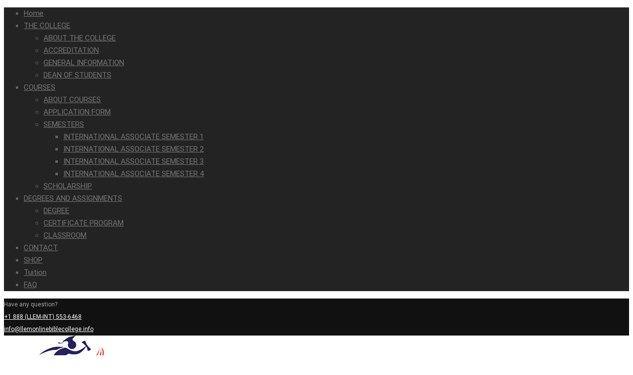

--- FILE ---
content_type: text/html; charset=UTF-8
request_url: https://www.llemonlinebiblecollege.info/triumph-over-trouble/
body_size: 22563
content:
<!DOCTYPE html>
<html itemscope itemtype="http://schema.org/WebPage" lang="en-US">
<head>
	<meta charset="UTF-8">
	<meta name="viewport" content="width=device-width, initial-scale=1">
	<link rel="profile" href="http://gmpg.org/xfn/11">
	<link rel="pingback" href="https://www.llemonlinebiblecollege.info/xmlrpc.php">
	<meta name="google-site-verification" content="a0nFk2_OA2b5NZSMj1u7KII7HzPBWzo0a0x6PkFHC8k" />
	    <script type="text/javascript">
        /* <![CDATA[ */
        var ajaxurl = "https://www.llemonlinebiblecollege.info/wp-admin/admin-ajax.php";
        /* ]]> */
    </script>
	<title>Triumph over Trouble &#8211; LLEM Online Bible Course</title>
<meta name='robots' content='max-image-preview:large' />
<link rel='dns-prefetch' href='//s.w.org' />
<link href='https://fonts.gstatic.com' crossorigin rel='preconnect' />
<link rel="alternate" type="application/rss+xml" title="LLEM Online Bible Course &raquo; Feed" href="https://www.llemonlinebiblecollege.info/feed/" />
<link rel="alternate" type="application/rss+xml" title="LLEM Online Bible Course &raquo; Comments Feed" href="https://www.llemonlinebiblecollege.info/comments/feed/" />
<link rel="alternate" type="application/rss+xml" title="LLEM Online Bible Course &raquo; Triumph over Trouble Comments Feed" href="https://www.llemonlinebiblecollege.info/triumph-over-trouble/feed/" />
<link rel='stylesheet' id='semantic-ui-css'  href='https://www.llemonlinebiblecollege.info/wp-content/plugins/membership-by-supsystic/src/Membership/Base/assets/lib/semantic/semantic-membership.min.css?ver=1.4.7' type='text/css' media='all' />
<link rel='stylesheet' id='snackbar-css-css'  href='https://www.llemonlinebiblecollege.info/wp-content/plugins/membership-by-supsystic/src/Membership/Base/assets/lib/snackbar/snackbar.min.css?ver=1.4.7' type='text/css' media='all' />
<link rel='stylesheet' id='base-mbs-css'  href='https://www.llemonlinebiblecollege.info/wp-content/plugins/membership-by-supsystic/src/Membership/Base/assets/css/base.css?ver=1.4.7' type='text/css' media='all' />
<link rel='stylesheet' id='base-frontend-css'  href='https://www.llemonlinebiblecollege.info/wp-content/plugins/membership-by-supsystic/src/Membership/Base/assets/css/base.frontend.css?ver=1.4.7' type='text/css' media='all' />
<link rel='stylesheet' id='sb_instagram_styles-css'  href='https://www.llemonlinebiblecollege.info/wp-content/plugins/instagram-feed/css/sbi-styles.min.css?ver=2.9' type='text/css' media='all' />
<link rel='stylesheet' id='wp-block-library-css'  href='https://www.llemonlinebiblecollege.info/wp-includes/css/dist/block-library/style.min.css?ver=5.7.9' type='text/css' media='all' />
<link rel='stylesheet' id='wc-block-vendors-style-css'  href='https://www.llemonlinebiblecollege.info/wp-content/plugins/woocommerce/packages/woocommerce-blocks/build/vendors-style.css?ver=4.4.3' type='text/css' media='all' />
<link rel='stylesheet' id='wc-block-style-css'  href='https://www.llemonlinebiblecollege.info/wp-content/plugins/woocommerce/packages/woocommerce-blocks/build/style.css?ver=4.4.3' type='text/css' media='all' />
<link rel='stylesheet' id='contact-form-7-css'  href='https://www.llemonlinebiblecollege.info/wp-content/plugins/contact-form-7/includes/css/styles.css?ver=5.4' type='text/css' media='all' />
<link rel='stylesheet' id='pmpro_frontend-css'  href='https://www.llemonlinebiblecollege.info/wp-content/plugins/paid-memberships-pro/css/frontend.css?ver=2.5.7' type='text/css' media='screen' />
<link rel='stylesheet' id='pmpro_print-css'  href='https://www.llemonlinebiblecollege.info/wp-content/plugins/paid-memberships-pro/css/print.css?ver=2.5.7' type='text/css' media='print' />
<link rel='stylesheet' id='rs-plugin-settings-css'  href='https://www.llemonlinebiblecollege.info/wp-content/plugins/revslider/public/assets/css/rs6.css?ver=6.0.7' type='text/css' media='all' />
<style id='rs-plugin-settings-inline-css' type='text/css'>
#rs-demo-id {}
</style>
<link rel='stylesheet' id='woocommerce-layout-css'  href='https://www.llemonlinebiblecollege.info/wp-content/plugins/woocommerce/assets/css/woocommerce-layout.css?ver=5.1.0' type='text/css' media='all' />
<link rel='stylesheet' id='woocommerce-general-css'  href='https://www.llemonlinebiblecollege.info/wp-content/plugins/woocommerce/assets/css/woocommerce.css?ver=5.1.0' type='text/css' media='all' />
<style id='woocommerce-inline-inline-css' type='text/css'>
.woocommerce form .form-row .required { visibility: visible; }
</style>
<link rel='stylesheet' id='wpems-countdown-css-css'  href='https://www.llemonlinebiblecollege.info/wp-content/plugins/wp-events-manager/inc/libraries//countdown/css/jquery.countdown.css?ver=5.7.9' type='text/css' media='all' />
<link rel='stylesheet' id='wpems-owl-carousel-css-css'  href='https://www.llemonlinebiblecollege.info/wp-content/plugins/wp-events-manager/inc/libraries//owl-carousel/css/owl.carousel.css?ver=5.7.9' type='text/css' media='all' />
<link rel='stylesheet' id='wpems-magnific-popup-css-css'  href='https://www.llemonlinebiblecollege.info/wp-content/plugins/wp-events-manager/inc/libraries//magnific-popup/css/magnific-popup.css?ver=5.7.9' type='text/css' media='all' />
<link rel='stylesheet' id='wpems-fronted-css-css'  href='https://www.llemonlinebiblecollege.info/wp-content/plugins/wp-events-manager/assets//css/frontend/events.min.css?ver=5.7.9' type='text/css' media='all' />
<link rel='stylesheet' id='users-list.frontend.css-css'  href='https://www.llemonlinebiblecollege.info/wp-content/plugins/membership-by-supsystic/src/Membership/Users/assets/css/users-list.frontend.css?ver=1.4.7' type='text/css' media='all' />
<link rel='stylesheet' id='tooltipster.css-css'  href='https://www.llemonlinebiblecollege.info/wp-content/plugins/membership-by-supsystic/src/Membership/Base/assets/lib/tooltipster/tooltipster.css?ver=1.4.7' type='text/css' media='all' />
<link rel='stylesheet' id='lp-fib-question-css-css'  href='https://www.llemonlinebiblecollege.info/wp-content/plugins/learnpress-fill-in-blank/assets/css/fib.css?ver=5.7.9' type='text/css' media='all' />
<!--[if lt IE 9]>
<link rel='stylesheet' id='vc_lte_ie9-css'  href='https://www.llemonlinebiblecollege.info/wp-content/plugins/js_composer/assets/css/vc_lte_ie9.min.css?ver=6.0.5' type='text/css' media='screen' />
<![endif]-->
<link rel='stylesheet' id='learn-press-bundle-css'  href='https://www.llemonlinebiblecollege.info/wp-content/plugins/learnpress/assets/css/bundle.min.css?ver=3.2.8.8' type='text/css' media='all' />
<link rel='stylesheet' id='lp-overlay-css'  href='https://www.llemonlinebiblecollege.info/wp-content/plugins/learnpress/assets/css/frontend/lp-overlay.min.css?ver=3.2.8.8' type='text/css' media='all' />
<link rel='stylesheet' id='font-awesome-css'  href='https://www.llemonlinebiblecollege.info/wp-content/plugins/js_composer/assets/lib/bower/font-awesome/css/font-awesome.min.css?ver=6.0.5' type='text/css' media='all' />
<link rel='stylesheet' id='ionicons-css'  href='https://www.llemonlinebiblecollege.info/wp-content/themes/eduma/assets/css/ionicons.min.css?ver=5.7.9' type='text/css' media='all' />
<link rel='stylesheet' id='font-pe-icon-7-css'  href='https://www.llemonlinebiblecollege.info/wp-content/themes/eduma/assets/css/font-pe-icon-7.css?ver=5.7.9' type='text/css' media='all' />
<link rel='stylesheet' id='flaticon-css'  href='https://www.llemonlinebiblecollege.info/wp-content/themes/eduma/assets/css/flaticon.css?ver=5.7.9' type='text/css' media='all' />
<link rel='stylesheet' id='thim-style-css'  href='https://www.llemonlinebiblecollege.info/wp-content/themes/eduma/style.css?ver=3.6.1' type='text/css' media='all' />
<link rel='stylesheet' id='thim-style-options-css'  href='//www.llemonlinebiblecollege.info/wp-content/uploads/tc_stylesheets/eduma.1604689431.css?ver=5.7.9' type='text/css' media='all' />
<script type='text/javascript' src='https://www.llemonlinebiblecollege.info/wp-includes/js/jquery/jquery.min.js?ver=3.5.1' id='jquery-core-js'></script>
<script type='text/javascript' src='https://www.llemonlinebiblecollege.info/wp-includes/js/jquery/jquery-migrate.min.js?ver=3.3.2' id='jquery-migrate-js'></script>
<script type='text/javascript' id='MembershipApi-js-extra'>
/* <![CDATA[ */
var Membership = {"ajaxUrl":"https:\/\/www.llemonlinebiblecollege.info\/wp-admin\/admin-ajax.php","modulesPath":"https:\/\/www.llemonlinebiblecollege.info\/wp-content\/plugins\/membership-by-supsystic\/src\/Membership","version":"1.4.7","wpnonce":"2d15a2c394","isLoggedIn":"","isAdmin":"","locale":"en_US","timestamp":"1764164240","guestPermissions":{"read-groups":"true","access-to-members-page":"true","access-to-global-activity-page":"true","access-to-profile-activity-page":"true","access-to-specific-roles-page":["all"]},"currentUser":{"id":null,"displayName":null},"profile":{"baseUrl":"https:\/\/www.llemonlinebiblecollege.info\/profile\/","permalinkBase":"username"},"permalink":"1","settings":{"base":{"main":{"admin-email":"marketing@llemonlinebiblecollege.info","activity":"true","friends":"true","followers":"true","messages":"true","messages-send":"everyone","posts":"true","comments":"true","comments-available":"everyone","user-rating":"true","rating-can-write":"everyone","groups":"true","groups-content-view":"everyone","group-creation":"everyone","write-to-group":"everyone","after-registration-action":"redirect-to-profile","after-registration-redirect-url":"","after-login-action":"redirect-to-profile","after-login-action-redirect-url":"","after-logout-action":"redirect-to-main","after-logout-action-redirect-url":"","after-delete-account-action":"redirect-to-main","after-delete-account-redirect-url":"","favorites":"true","after-delete-account-action-redirect-url":"","badges":"true","global-notification":"true","global-search":"true","global-search-users":"true","global-search-groups":"true"},"security":{"global-site-access":"everyone","protect-all-pages":"no","backend-login-screen-redirect":"no","whitelisted-ip":"","blocked-ip":"","blocked-emails":"","blacklist-words":"","access_roles":["subscriber"]},"uploads":{"max-image-size":{"width":"1000","height":"1000"},"max-file-size":"134217728","image-quality":"100"},"seo":{"profile-title":"{display_name} | Membership","profile-description":"{display_name} is on {site_name}. Join {site_name} to view {display_name}'s profile","group-title":"{group_name} | Membership","group-description":"{group_name} | {group_description}."},"pages":{"profile":"11705","members":"11706","groups":"11707","joined-groups":"11708","activity":"11709","registration":"11710","login":"11711","search":"11712"},"import":{"amazon-link-img-preview":"0"},"groups":{"joined-sort-order":"0"},"page":"supsystic-membership","module":"membership","order_by":"","order":"","report_comment":""},"design":{"general":{"default-theme-colors":"false","avatar-style":"round","sc-background-color":"rgb(255, 255, 255)","primary-button-color":"rgb(33, 133, 208)","primary-button-hover-color":"rgb(25, 105, 164)","primary-button-text-color":"rgb(255, 255, 255)","secondary-button-color":"rgb(224, 225, 225)","secondary-button-hover-color":"rgb(202, 203, 205)","secondary-button-text-color":"rgba(0, 0, 0, 0.8)","label-text-color":"rgba(0, 0, 0, 0.87)","input-border-color":"rgba(34, 36, 38, .15)","input-border-focus-color":"rgb(133, 183, 217)","input-background-color":"rgb(255, 255, 255)","input-background-focus-color":"rgb(255, 255, 255)","input-text-color":"rgba(0, 0, 0, 0.87)","input-placeholder-color":"rgba(0, 0, 0, 0.67)","smile-button-bg-color":"#fff","smile-button-hover-bg-color":"#fff","smiles-button-icon-size-text-font-size-number":"20","smiles-button-icon-size-text-font-unit-select":"px","asterisk-color":"rgb(255, 0, 0)"},"menu":{"add-logout-link":"false","remove-login-registration":"false","use-logout-list":"1"},"activity":{"show-filter":"true","default-filter":"site-wide","type":{"posts":"true","photos":"true","shares":"true","likes":"true","comments":"true","groups":"true","social":"true","forum":"true","friendPostOn":"false","friendPostOnShowInFrontend":"false"}},"profile":{"container-max-width":"100%","header-background-color":"rgb(255, 255, 255)","show-display-name":"true"},"auth":{"registration-primary-button-text":"Registration","login-primary-button-text":"Log In","login-secondary-button":"true","login-secondary-button-text":"Create account","login-secondary-button-url":"\/registration","login-show-remember-me":"true","login-google-recaptcha-enable":"false","login-google-recaptcha-theme":"light","login-google-recaptcha-type":"image","login-google-recaptcha-size":"normal","login-after-register-enable":"1","login-google-recaptcha-site-key":"","login-google-recaptcha-secret-key":""},"members":{"roles-to-display":["all"],"show-only-with-avatar":"false","show-only-with-cover":"false","show-load-more-button":"true","show-pages":"false","show-tabs":"false","sort-users-by":"new-users-first","show-friends-and-followers":"true"},"fonts":{"general":{"primary-buttons-text-font-size-check":"1","primary-buttons-text-font-size-number":"18","primary-buttons-text-font-unit-select":"px","primary-buttons-text-color-check":"1","primary-buttons-text-color-input":"rgb(255, 255, 255)","secondary-buttons-text-font-size-check":"1","secondary-buttons-text-font-size-number":"18","secondary-buttons-text-font-unit-select":"px","secondary-buttons-text-color-check":"1","secondary-buttons-text-color-input":"rgba(0, 0, 0, 0.8)","text-input-text-color-check":"1","text-input-text-color-input":"rgba(0, 0, 0, 0.87)","labels-text-font-size-check":"1","labels-text-font-size-number":"18","labels-text-font-unit-select":"px","labels-text-color-check":"1","labels-text-color-input":"rgba(0, 0, 0, 0.87)","small-labels-text-font-size-check":"1","small-labels-text-font-size-number":"18","small-labels-text-font-unit-select":"px","links-text-font-size-check":"1","links-text-font-size-number":"18","links-text-font-unit-select":"px","primary-buttons-text-font-family-check":"false","secondary-buttons-text-font-family-check":"false","page-header-text-font-size-check":"false","page-header-text-font-family-check":"false","page-header-text-color-check":"false","text-input-text-font-size-check":"false","text-input-text-font-family-check":"false","labels-text-font-family-check":"false","small-labels-text-font-family-check":"false","small-labels-text-color-check":"false","links-text-font-family-check":"false","links-text-color-check":"false"},"profile":{"user-name-text-font-size-check":"1","user-name-text-font-size-number":"18","user-name-text-font-unit-select":"px","counters-text-font-size-check":"1","counters-text-font-size-number":"18","counters-text-font-unit-select":"px","about-text-after-label-text-font-size-check":"1","about-text-after-label-text-font-size-number":"18","about-text-after-label-text-font-unit-select":"px","counters-label-text-font-size-check":"1","counters-label-text-font-size-number":"18","counters-label-text-font-unit-select":"px","tab-text-font-size-check":"1","tab-text-font-size-number":"18","tab-text-font-unit-select":"px","tab-menu-hover-text-font-size-check":"1","tab-menu-hover-text-font-size-number":"18","tab-menu-hover-text-font-unit-select":"px","message-text-font-size-check":"1","message-text-font-size-number":"18","message-text-font-unit-select":"px","message-text-color-check":"1","message-text-color-input":"rgba(0, 0, 0, 0.87)","post-buttons-text-font-size-check":"1","post-buttons-text-font-size-number":"18","post-buttons-text-font-unit-select":"px","post-buttons-text-color-check":"1","post-buttons-text-color-input":"rgba(0, 0, 0, 0.8)","post-buttons-hover-text-font-size-check":"1","post-buttons-hover-text-font-size-number":"18","post-buttons-hover-text-font-unit-select":"px","post-user-name-text-font-size-check":"1","post-user-name-text-font-size-number":"18","post-user-name-text-font-unit-select":"px","post-text-text-font-size-check":"1","post-text-text-font-size-number":"18","post-text-text-font-unit-select":"px","post-other-text-text-font-size-check":"1","post-other-text-text-font-size-number":"18","post-other-text-text-font-unit-select":"px","post-comment-text-text-font-size-check":"1","post-comment-text-text-font-size-number":"18","post-comment-text-text-font-unit-select":"px","post-date-text-font-size-check":"1","post-date-text-font-size-number":"18","post-date-text-font-unit-select":"px","post-icons-text-font-size-check":"1","post-icons-text-font-size-number":"18","post-icons-text-font-unit-select":"px","post-icons-hover-text-font-size-check":"1","post-icons-hover-text-font-size-number":"18","post-icons-hover-text-font-unit-select":"px","deleted-post-entry-text-font-size-check":"1","deleted-post-entry-text-font-size-number":"18","deleted-post-entry-text-font-unit-select":"px","menu-text-font-size-check":"1","menu-text-font-size-number":"18","menu-text-font-unit-select":"px","menu-hover-text-font-size-check":"1","menu-hover-text-font-size-number":"18","menu-hover-text-font-unit-select":"px","conversation-messages-text-font-size-check":"1","conversation-messages-text-font-size-number":"18","conversation-messages-text-font-unit-select":"px","user-name-text-font-family-check":"false","user-name-text-color-check":"false","counters-text-font-family-check":"false","counters-text-color-check":"false","about-text-after-label-text-font-family-check":"false","about-text-after-label-text-color-check":"false","counters-label-text-font-family-check":"false","counters-label-text-color-check":"false","tab-text-font-family-check":"false","tab-text-color-check":"false","tab-menu-hover-text-font-family-check":"false","tab-menu-hover-text-color-check":"false","message-text-font-family-check":"false","post-buttons-hover-text-color-check":"false","post-user-name-text-font-family-check":"false","post-user-name-text-color-check":"false","post-text-text-font-family-check":"false","post-text-text-color-check":"false","post-other-text-text-font-family-check":"false","post-other-text-text-color-check":"false","post-comment-text-text-font-family-check":"false","post-comment-text-text-color-check":"false","post-date-text-font-family-check":"false","post-date-text-color-check":"false","post-icons-text-font-family-check":"false","post-icons-text-color-check":"false","post-icons-hover-text-font-family-check":"false","post-icons-hover-text-color-check":"false","deleted-post-entry-text-font-family-check":"false","deleted-post-entry-text-color-check":"false","menu-text-font-family-check":"false","menu-text-color-check":"false","menu-hover-text-font-family-check":"false","menu-hover-text-color-check":"false","conversation-messages-text-font-family-check":"false","conversation-messages-text-color-check":"false"},"members":{"user-name-text-font-size-check":"1","user-name-text-font-size-number":"18","user-name-text-font-unit-select":"px","user-name-hover-text-font-size-check":"1","user-name-hover-text-font-size-number":"18","user-name-hover-text-font-unit-select":"px","counters-text-font-size-check":"1","counters-text-font-size-number":"18","counters-text-font-unit-select":"px","counters-label-text-font-size-check":"1","counters-label-text-font-size-number":"18","counters-label-text-font-unit-select":"px","user-name-text-font-family-check":"false","user-name-text-color-check":"false","user-name-hover-text-font-family-check":"false","user-name-hover-text-color-check":"false","counters-text-font-family-check":"false","counters-text-color-check":"false","counters-label-text-font-family-check":"false","counters-label-text-color-check":"false"},"groups":{"tab-text-font-size-check":"1","tab-text-font-size-number":"18","tab-text-font-unit-select":"px","user-name-text-font-size-check":"1","user-name-text-font-size-number":"18","user-name-text-font-unit-select":"px","user-name-hover-text-font-size-check":"1","user-name-hover-text-font-size-number":"18","user-name-hover-text-font-unit-select":"px","group-type-text-font-size-check":"1","group-type-text-font-size-number":"18","group-type-text-font-unit-select":"px","follower-count-text-font-size-check":"1","follower-count-text-font-size-number":"18","follower-count-text-font-unit-select":"px","tab-text-font-family-check":"false","tab-text-color-check":"false","user-name-text-font-family-check":"false","user-name-text-color-check":"false","user-name-hover-text-font-family-check":"false","user-name-hover-text-color-check":"false","group-type-text-font-family-check":"false","group-type-text-color-check":"false","follower-count-text-font-family-check":"false","follower-count-text-color-check":"false"},"activity":{"filter-button-text-font-size-check":"1","filter-button-text-font-size-number":"18","filter-button-text-font-unit-select":"px","filter-button-hover-text-font-size-check":"1","filter-button-hover-text-font-size-number":"18","filter-button-hover-text-font-unit-select":"px","filter-button-menu-text-font-size-check":"1","filter-button-menu-text-font-size-number":"18","filter-button-menu-text-font-unit-select":"px","filter-button-menu-hover-text-font-size-check":"1","filter-button-menu-hover-text-font-size-number":"18","filter-button-menu-hover-text-font-unit-select":"px","filter-button-text-font-family-check":"false","filter-button-text-color-check":"false","filter-button-hover-text-font-family-check":"false","filter-button-hover-text-color-check":"false","filter-button-menu-text-font-family-check":"false","filter-button-menu-text-color-check":"false","filter-button-menu-hover-text-font-family-check":"false","filter-button-menu-hover-text-color-check":"false"},"search":{"nothing-found-text-font-size-check":"1","nothing-found-text-font-size-number":"18","nothing-found-text-font-unit-select":"px","nothing-found-text-font-family-check":"false","nothing-found-text-color-check":"false"}}},"groups":{"logo-size":{"width":"160","height":"160"},"logo-large-size":{"width":"100","height":"100"},"logo-medium-size":{"width":"50","height":"50"},"logo-small-size":{"width":"32","height":"32"},"default-logo":"http:\/\/www.llemonlinebiblecollege.info\/wp-content\/plugins\/membership-by-supsystic\/src\/Membership\/Groups\/assets\/images\/group.jpg","cover-size":{"width":"800","height":"300"},"cover-medium-size":{"width":"399","height":"150"},"cover-small-size":{"width":"300","height":"113"},"default-cover":"http:\/\/www.llemonlinebiblecollege.info\/wp-content\/plugins\/membership-by-supsystic\/src\/Membership\/Groups\/assets\/images\/group-cover.jpg","permalink-base":"groupalias","default-logo-large":"","default-logo-medium":"","default-logo-small":"","default-logo-source":"","default-logo-crop-data":"","default-cover-medium":"","default-cover-small":"","default-cover-source":"","default-cover-crop-data":"","roles-to-invite":"everyone"},"profile":{"use-avatar":"yes","use-gravatar":"yes","avatar-size":{"width":"160","height":"160"},"avatar-large-size":{"width":"100","height":"100"},"avatar-medium-size":{"width":"50","height":"50"},"avatar-small-size":{"width":"32","height":"32"},"default-avatar":"http:\/\/www.llemonlinebiblecollege.info\/wp-content\/plugins\/membership-by-supsystic\/src\/Membership\/Users\/assets\/images\/user.jpg","use-cover":"yes","cover-size":{"width":"1000","height":"375"},"cover-medium-size":{"width":"399","height":"150"},"cover-small-size":{"width":"300","height":"113"},"default-cover":"http:\/\/www.llemonlinebiblecollege.info\/wp-content\/plugins\/membership-by-supsystic\/src\/Membership\/Groups\/assets\/images\/group-cover.jpg","permalink-base":"username","display-name":"username","default-role":"2","redirect-to-profile":"true","registration-confirmation":"auto","password-reset-email":"no","default-user-status":0,"allow-users-setup-privacy-settings":"yes","default-avatar-large":"","default-avatar-medium":"","default-avatar-small":"","default-avatar-source":"","default-avatar-crop-data":"","default-cover-medium":"","default-cover-small":"","default-cover-source":"","default-cover-crop-data":""}},"logoutUrl":"https:\/\/www.llemonlinebiblecollege.info\/wp-login.php?action=logout&_wpnonce=c609cc7373"};
/* ]]> */
</script>
<script type='text/javascript' src='https://www.llemonlinebiblecollege.info/wp-content/plugins/membership-by-supsystic/src/Membership/Base/assets/js/api.js?ver=1.4.7' id='MembershipApi-js'></script>
<script type='text/javascript' src='https://www.llemonlinebiblecollege.info/wp-content/plugins/membership-by-supsystic/src/Membership/Base/assets/js/helpers.js?ver=1.4.7' id='membership-helpers-js-js'></script>
<script type='text/javascript' src='https://www.llemonlinebiblecollege.info/wp-content/plugins/membership-by-supsystic/src/Membership/Base/assets/lib/semantic/semantic.min.js?ver=1.4.7' id='semantic-ui-js-js'></script>
<script type='text/javascript' src='https://www.llemonlinebiblecollege.info/wp-content/plugins/membership-by-supsystic/src/Membership/Base/assets/lib/snackbar/snackbar.min.js?ver=1.4.7' id='snackbar-js-js'></script>
<script type='text/javascript' src='https://www.llemonlinebiblecollege.info/wp-content/plugins/revslider/public/assets/js/revolution.tools.min.js?ver=6.0' id='tp-tools-js'></script>
<script type='text/javascript' src='https://www.llemonlinebiblecollege.info/wp-content/plugins/revslider/public/assets/js/rs6.min.js?ver=6.0.7' id='revmin-js'></script>
<script type='text/javascript' src='https://www.llemonlinebiblecollege.info/wp-content/plugins/woocommerce/assets/js/jquery-blockui/jquery.blockUI.min.js?ver=2.70' id='jquery-blockui-js'></script>
<script type='text/javascript' id='wc-add-to-cart-js-extra'>
/* <![CDATA[ */
var wc_add_to_cart_params = {"ajax_url":"\/wp-admin\/admin-ajax.php","wc_ajax_url":"\/?wc-ajax=%%endpoint%%","i18n_view_cart":"View cart","cart_url":"https:\/\/www.llemonlinebiblecollege.info\/cart\/","is_cart":"","cart_redirect_after_add":"no"};
/* ]]> */
</script>
<script type='text/javascript' src='https://www.llemonlinebiblecollege.info/wp-content/plugins/woocommerce/assets/js/frontend/add-to-cart.min.js?ver=5.1.0' id='wc-add-to-cart-js'></script>
<script type='text/javascript' src='https://www.llemonlinebiblecollege.info/wp-includes/js/underscore.min.js?ver=1.8.3' id='underscore-js'></script>
<script type='text/javascript' src='https://www.llemonlinebiblecollege.info/wp-content/plugins/js_composer/assets/js/vendors/woocommerce-add-to-cart.js?ver=6.0.5' id='vc_woocommerce-add-to-cart-js-js'></script>
<script type='text/javascript' src='https://www.llemonlinebiblecollege.info/wp-content/plugins/learnpress-fill-in-blank/assets/js/fib.js?ver=5.7.9' id='lp-fib-question-js-js'></script>
<script type='text/javascript' id='utils-js-extra'>
/* <![CDATA[ */
var userSettings = {"url":"\/","uid":"0","time":"1764164240","secure":"1"};
/* ]]> */
</script>
<script type='text/javascript' src='https://www.llemonlinebiblecollege.info/wp-includes/js/utils.min.js?ver=5.7.9' id='utils-js'></script>
<script type='text/javascript' id='lp-global-js-extra'>
/* <![CDATA[ */
var lpGlobalSettings = {"url":"https:\/\/www.llemonlinebiblecollege.info\/triumph-over-trouble\/","siteurl":"https:\/\/www.llemonlinebiblecollege.info","ajax":"https:\/\/www.llemonlinebiblecollege.info\/wp-admin\/admin-ajax.php","theme":"eduma","localize":{"button_ok":"OK","button_cancel":"Cancel","button_yes":"Yes","button_no":"No"},"show_popup_confirm_finish":"yes"};
/* ]]> */
</script>
<script type='text/javascript' src='https://www.llemonlinebiblecollege.info/wp-content/plugins/learnpress/assets/js/global.min.js?ver=3.2.8.8' id='lp-global-js'></script>
<script type='text/javascript' src='https://www.llemonlinebiblecollege.info/wp-content/plugins/learnpress/assets/js/dist/utils.min.js?ver=3.2.8.8' id='lp-utils-js'></script>
<script type='text/javascript' src='https://www.llemonlinebiblecollege.info/wp-content/plugins/learnpress/assets/src/js/vendor/watch.min.js?ver=3.2.8.8' id='watch-js'></script>
<script type='text/javascript' src='https://www.llemonlinebiblecollege.info/wp-content/plugins/learnpress/assets/js/vendor/plugins.all.min.js?ver=3.2.8.8' id='lp-plugins-all-js'></script>
<link rel="https://api.w.org/" href="https://www.llemonlinebiblecollege.info/wp-json/" /><link rel="alternate" type="application/json" href="https://www.llemonlinebiblecollege.info/wp-json/wp/v2/posts/12115" /><link rel="EditURI" type="application/rsd+xml" title="RSD" href="https://www.llemonlinebiblecollege.info/xmlrpc.php?rsd" />
<link rel="wlwmanifest" type="application/wlwmanifest+xml" href="https://www.llemonlinebiblecollege.info/wp-includes/wlwmanifest.xml" /> 
<meta name="generator" content="WordPress 5.7.9" />
<meta name="generator" content="WooCommerce 5.1.0" />
<link rel="canonical" href="https://www.llemonlinebiblecollege.info/triumph-over-trouble/" />
<link rel='shortlink' href='https://www.llemonlinebiblecollege.info/?p=12115' />
<link rel="alternate" type="application/json+oembed" href="https://www.llemonlinebiblecollege.info/wp-json/oembed/1.0/embed?url=https%3A%2F%2Fwww.llemonlinebiblecollege.info%2Ftriumph-over-trouble%2F" />
<link rel="alternate" type="text/xml+oembed" href="https://www.llemonlinebiblecollege.info/wp-json/oembed/1.0/embed?url=https%3A%2F%2Fwww.llemonlinebiblecollege.info%2Ftriumph-over-trouble%2F&#038;format=xml" />
<style type="text/css" id="simple-css-output">button.lp-button.button.button-purchase-course.thim-enroll-course-button { color: #fff;}a.course-readmore { color: #fff!important;}i.fa.fa-chevron-down { font-size: 3em;}button#learn-press-checkout-place-order { color: #fff;}.course-thumbnail .media-intro, .thim-widget-portfolio .wapper_portfolio .filters .portfolio-tabs li a.filter:hover, .portfolio_container .wapper_portfolio .filters .portfolio-tabs li a.filter:hover, .thim-widget-portfolio .wapper_portfolio .filters .portfolio-tabs li a.active, .portfolio_container .wapper_portfolio .filters .portfolio-tabs li a.active, .thim-other-member:hover .owl-buttons .owl-prev:hover, .thim-other-member:hover .owl-buttons .owl-next:hover, #learn-press-form-login input[type=email]:focus, #learn-press-form-login input[type=password]:focus, #learn-press-form-login input[type=text]:focus, .btn-border:hover, .owl-controls .owl-pagination .owl-page:hover, .owl-controls .owl-pagination .owl-page.active, .thim-product-switch-wrap form.woocommerce-ordering select:focus, aside .woof_container_size .woof_list li input[type=radio], form#lostpasswordform p input[type=text]:focus, form#lostpasswordform p input[type=email]:focus, form#lostpasswordform p input[type=password]:focus, .thim-login form#registerform input[type=email]:focus, .thim-login form#loginform input[type=email]:focus, .thim-login form#registerform input[type=password]:focus, .thim-login form#loginform input[type=password]:focus, .thim-login form#registerform input[type=text]:focus, .thim-login form#loginform input[type=text]:focus, .thim-login form#resetpassform input[type=text]:focus, form#registerform input[type=password]:focus, .thim-owl-carousel-post .owl-controls .owl-prev:hover, .thim-owl-carousel-post .owl-controls .owl-next:hover, .thim-testimonial-slider .control-nav:hover, .rev_slider_wrapper .tp-bullet.selected, .thim-list-event .view-all:hover, .thim-list-event.layout-2 .time-from, .tp-event-organizers .owl-buttons .owl-prev:hover, .tp-event-organizers .owl-buttons .owl-next:hover, .thim-join-the-elite-group .thim-widget-button .widget-button.normal, .activity-list li.bbp_topic_create .activity-content .activity-inner, .activity-list li.bbp_reply_create .activity-content .activity-inner, body .vc_tta.vc_general .vc_active .vc_tta-panel-title .vc_tta-controls-icon:before, body .vc_tta.vc_general .vc_active .vc_tta-panel-title .vc_tta-controls-icon:after, body .vc_tta.vc_general .vc_tta-panel-title:hover .vc_tta-controls-icon:before, body .vc_tta.vc_general .vc_tta-panel-title:hover .vc_tta-controls-icon:after, #respond.comment-respond .comment-form .comment-form-author input:focus, #respond.comment-respond .comment-form .comment-form-email input:focus, #respond.comment-respond .comment-form .comment-form-url input:focus, #respond.comment-respond .comment-form textarea:focus, .woocommerce .woocommerce-tabs #reviews #review_form_wrapper .comment-form p input:focus, .woocommerce .woocommerce-tabs #reviews #review_form_wrapper .comment-form p textarea:focus, .woocommerce #customer_login input[type=text]:focus, .woocommerce #customer_login input[type=email]:focus, .woocommerce #customer_login input[type=password]:focus, .cssload-loader-style-2, .loop-pagination .page-number, .loop-pagination a:hover .page-number, .thim-course-carousel .owl-controls .owl-prev:hover, .thim-course-carousel .owl-controls .owl-next:hover, .thim-widget-courses .view-all-courses:hover, .filter-controls li a:hover, .filter-controls li a.active, .product-cat li a:hover, .product-cat li a.active, .thim-owl-carousel-post .owl-controls.owl-prev:hover, .thim-owl-carousel-post .owl-controls.owl-next:hover, .mc4wp-form .mc4wp-form-fields input[type=email]:focus, .wpcf7-form input[type=text]:focus, .wpcf7-form input[type=email]:focus, .wpcf7-form input[type=tel]:focus, .wpcf7-form input[type=number]:focus, .wpcf7-form input[type=date]:focus, .wpcf7-form select:focus, .wpcf7-form textarea:focus, .form.yikes-easy-mc-form input[type=text]:focus, .form.yikes-easy-mc-form input[type=email]:focus, .form.yikes-easy-mc-form input[type=tel]:focus, .form.yikes-easy-mc-form input[type=number]:focus, .form.yikes-easy-mc-form input[type=date]:focus, .form.yikes-easy-mc-form select:focus, .form.yikes-easy-mc-form textarea:focus, .thim-social li a:hover, footer#colophon .footer .thim-footer-location .social a:hover, .btn-primary, .btn-border, .search-form .search-field:focus, #bbp-search-form > .bbp-search-box #bbp_search:focus, .switch-layout-container .courses-searching form input[type=text]:focus, .question-numbers li.current a, .question-numbers li:hover a, .learn-press-pagination li .page-numbers:hover, .learn-press-pagination li .page-numbers.current, .pagination li .page-numbers:hover, .pagination li .page-numbers.current, .loop-pagination li .page-numbers:hover, .thim-carousel-course-categories-tabs .thim-course-slider .item.active, .thim-carousel-course-categories-tabs .thim-course-slider .item.active:after, .thim-carousel-course-categories-tabs .owl-controls .owl-buttons > div:hover, .thim-style-content-new-1 .feature_box_before_archive .owl-carousel .owl-controls .owl-pagination .owl-page:hover, .thim-style-content-new-1 .feature_box_before_archive .owl-carousel .owl-controls .owl-pagination .owl-page.active, .thim-style-content-new-1 .feature_box_before_archive .owl-carousel .owl-controls .owl-pagination .owl-page:hover:before, .thim-style-content-new-1 .feature_box_before_archive .owl-carousel .owl-controls .owl-pagination .owl-page.active:before, .thim-style-content-new-1 #lp-archive-courses .switch-layout a.switch-active, .content_course_2 .thim-about-author .author-bio .thim-author-social li a:hover, .profile-container .profile-tabs .learn-press-subtab-content .lp-sub-menu li span, .thim-widget-tab .thim-widget-step .tab-content-step .tab-pane .readmore, .thim-instructors-new .owl-controls .owl-buttons > div:hover, .mc4wp-form .mc4wp-form-fields button[type=submit], .mc4wp-form .mc4wp-form-fields input[type=submit], .loop-pagination li .page-numbers.current { border-color: #262270; color: #fff;}.readmore a { color: #fff!important;}.form-submit input#submit { color: #fff!important;}</style><style id="membership-custom-styles">
		.sc-membership {
			background:rgb(255, 255, 255)!important;
		}
		.sc-membership .ui.primary.button,
		.ui.modals .ui.primary.button {
			background:rgb(33, 133, 208)!important;				color:rgb(255, 255, 255)!important;		}


		.sc-membership .ui.primary.button:active,
		.sc-membership .ui.primary.buttons .button:active,
		.ui.modals .ui.primary.button:active,
		.ui.modals .ui.primary.buttons .button:active,
		.sc-membership .ui.primary.button:hover,
		.sc-membership .ui.primary.buttons .button:hover,
		.ui.modals .ui.primary.button:hover,
		.ui.modals .ui.primary.buttons .button:hover {				background:rgb(25, 105, 164)!important;		}


		.sc-membership .ui.secondary.button,
		.ui.modals .mbs-add-attachment,
		.ui.modals .ui.secondary.button {
			background:rgb(224, 225, 225)!important;				color:rgba(0, 0, 0, 0.8)!important;		}			.ui.modals .mbs-add-attachment .icon.attach {
				color:rgba(0, 0, 0, 0.8)!important;
			}
		.sc-membership .ui.secondary.button:hover,
		.sc-membership .ui.secondary.buttons .button:hover,
		.ui.modals .ui.secondary.button:hover,
		.ui.modals .ui.secondary.buttons .button:hover {
			background:rgb(202, 203, 205)!important;
		}		.post-activity-buttons .button[data-action="add-smile-to-text"] {
			background-color:#fff !important;
		}
		.post-activity-buttons .button[data-action="add-smile-to-text"]:hover {
			background-color:#fff !important;
		}		.post-activity-buttons .button[data-action="add-smile-to-text"] {
			font-size:20px!important;
		}
		.mbs-smiles-wrapper {
			width:246px;
		}
		.mbs-sw-one-smile {
			width:36px!important;
			height:36px!important;
			font-size:20px!important;
			line-height:20px!important;
		}

		.ui.form input, .ui.form textarea {
			border-color:rgba(34, 36, 38, .15)!important;
			background-color:rgb(255, 255, 255)!important;				color:rgba(0, 0, 0, 0.87)!important;		}

		.ui.form input:focus, .ui.form textarea:focus {
			border-color:rgb(133, 183, 217)!important;
			background-color:rgb(255, 255, 255)!important;
		}

		.ui.form input::-webkit-input-placeholder { color:rgba(0, 0, 0, 0.67)!important; }
		.ui.form textarea::-webkit-input-placeholder { color:rgba(0, 0, 0, 0.67)!important; }
		.ui.form input:-moz-placeholder { color:rgba(0, 0, 0, 0.67)!important;}
		.ui.form textarea:-moz-placeholder { color:rgba(0, 0, 0, 0.67)!important;}
		.ui.form input::-moz-placeholder {color:rgba(0, 0, 0, 0.67)!important;}
		.ui.form textarea::-moz-placeholder {color:rgba(0, 0, 0, 0.67)!important;}
		.ui.form input:-ms-input-placeholder {color:rgba(0, 0, 0, 0.67)!important;}
		.ui.form textarea:-ms-input-placeholder {color:rgba(0, 0, 0, 0.67)!important;}			.ui.form label {
				color:rgba(0, 0, 0, 0.87)!important;
			}
	#mp-profile .ui.container {
		width:100%!important;
	}

	.mp-profile-header {
		background-color:rgb(255, 255, 255)!important;	}		.sc-membership .mp-avatar,
		.sc-membership .mp-avatar img,
		.sc-membership .mp-avatar .mp-update-avatar-overlay,
		.sc-membership .mp-user-card .mp-user-avatar,
		.sc-membership .mp-user-card .mp-user-avatar img,
		.sc-membership .mp-group-card .mp-group-logo,
		.sc-membership .mp-group-card .mp-group-logo img,
		#conversations .conversation-image,
		#conversations .mp-message-avatar,
		#conversations .mp-message-avatar img,
		.sc-membership .mp-activity-container .mp-activity-header-image,
		.sc-membership .mp-activity-container .mp-activity-header-image img,
		.sc-membership .mp-activity-post-form .mp-activity-post-avatar,
		.sc-membership .mp-activity-post-form .mp-activity-post-avatar img,
		.sc-membership .mp-logo,
		.sc-membership .mp-logo img,
		.sc-membership .mp-logo .mp-update-logo-overlay,
		.sc-membership .mp-activity-container .activity-author-group,
		.sc-membership .mp-activity-container .activity-author-user,
		.sc-membership .mp-activity-container .comment-container .avatar,
		.sc-membership .mp-activity-container .comment-container .avatar img,
		.sc-membership .mp-activity-container .mp-comment-form-author,
		.sc-membership .mp-activity-container .mp-comment-form-author img,
		.sc-membership .mp-activity-container .menu img.avatar
		{
			border-radius: 5px;
		}		.ui.modals .ui.button.primary,
		.sc-membership .ui.button.primary {				font-size:18px  !important;				color:rgb(255, 255, 255) !important;		}		.ui.modals .ui.secondary.button,
		.sc-membership .ui.button.secondary:not(.icon) {				font-size:18px  !important;				color:rgba(0, 0, 0, 0.8) !important;		}		.sc-membership input[type="text"],
		/*.sc-membership input[type="password"],*/
		/*.sc-membership input[type="email"],*/
		.sc-membership .ui.form input[type="text"],
		.sc-membership .ui.form input[type="text"]:focus,
		.sc-membership .ui.form input[type="password"],
		.sc-membership .ui.form input[type="email"] {				color:rgba(0, 0, 0, 0.87) !important;		}		.sc-membership .ui.form .mp-field-data p  {				font-size:18px  !important;		}		.sc-membership .ui.form label {				font-size:18px  !important;				color:rgba(0, 0, 0, 0.87) !important;		}		.sc-membership .ui.form label small {				font-size:18px  !important;		}		.sc-membership .ui.form a {				font-size:18px  !important;		}		.sc-membership .mp-user-display-name {				font-size:18px  !important;		}		.sc-membership .mp-profile-social-stats a.statistic div.value {				font-size:18px  !important;		}		.sc-membership .mp-profile-social-stats a.statistic div.label {				font-size:18px  !important;		}		.sc-membership .profile-nav-menu a.item,
		.sc-membership .profile-nav-menu .ui.dropdown .menu a.item {				font-size:18px  !important;		}		.sc-membership .profile-nav-menu a.item:hover,
		.sc-membership .profile-nav-menu .ui.dropdown .menu a.item:hover {				font-size:18px  !important;		}		.sc-membership .mp-activity-container .mp-form-textarea {				font-size:18px  !important;				color:rgba(0, 0, 0, 0.87) !important;		}		.ui.modals .ui.secondary.button.icon,
		.sc-membership .ui.button.secondary.icon {			font-size:18px  !important;			color:rgba(0, 0, 0, 0.8) !important;		}		.sc-membership .post-form-buttons .icon.button:hover {				font-size:18px  !important;		}		.sc-membership .mp-activity .ui.basic a,
		.sc-membership .mp-activity-comments .mp-comment-content a.author,
		.sc-membership .mp-activity-header-title a {				font-size:18px  !important;		}		.sc-membership .mp-activity-content {					font-size:18px  !important;		}		.sc-membership .mp-activity .ui.basic,
		.sc-membership .mp-activity-header-title {				font-size:18px  !important;		}		.sc-membership .mp-activity-comments .mp-comment-content .text {				font-size:18px  !important;		}		.sc-membership .mp-activity-comments .date,
		.sc-membership .mp-activity-header-title .date {				font-size:18px  !important;		}		.sc-membership .mp-activity-actions a {				font-size:18px  !important;		}		.sc-membership .mp-activity-actions a:hover {				font-size:18px  !important;		}		.sc-membership .mp-activity .mp-activity-content.mp-activity-removed {				font-size:18px  !important;		}		.sc-membership .mp-activity-menu .item {				font-size:18px  !important;		}		.sc-membership .mp-activity-menu .item:hover {				font-size:18px  !important;		}		.sc-membership .comments.conversation-messages .text {				font-size:18px  !important;		}		.sc-membership .activity-filter {				font-size:18px  !important;		}		.sc-membership .activity-filter:hover {				font-size:18px  !important;		}		.sc-membership .activity-filter .header,
		.sc-membership .activity-filter .activity-filter-item,
		.sc-membership .activity-filter .menu .activity-type-item {				font-size:18px  !important;		}		.sc-membership .activity-filter .header:hover,
		.sc-membership .activity-filter .activity-filter-item:hover,
		.sc-membership .activity-filter .menu .activity-type-item:hover {				font-size:18px  !important;		}		.sc-membership .mp-user-card a.header {				font-size:18px  !important;		}		.sc-membership .mp-user-card a.header:hover {				font-size:18px  !important;		}		.sc-membership .mp-user-card .statistic div.value {				font-size:18px  !important;		}		.sc-membership .mp-user-card .statistic div.label {				font-size:18px  !important;		}		.sc-membership .groups-tab-items a.item {				font-size:18px  !important;		}		.sc-membership .ui.card.mp-group-card a.header {				font-size:18px  !important;		}		.sc-membership .ui.card.mp-group-card a.header:hover {				font-size:18px  !important;		}		.sc-membership .ui.card.mp-group-card .mbs-group-g-type small {				font-size:18px  !important;		}		.sc-membership .ui.card.mp-group-card .mbs-group-followers small {				font-size:18px  !important;		}		.sc-membership .ui.message {				font-size:18px  !important;		}</style>
<link rel="shortcut icon" href="https://www.llemonlinebiblecollege.info/wp-content/themes/eduma/images/favicon.png" type="image/x-icon" />	<noscript><style>.woocommerce-product-gallery{ opacity: 1 !important; }</style></noscript>
	            <script type="text/javascript">
                function tc_insert_internal_css(css) {
                    var tc_style = document.createElement("style");
                    tc_style.type = "text/css";
                    tc_style.setAttribute('data-type', 'tc-internal-css');
                    var tc_style_content = document.createTextNode(css);
                    tc_style.appendChild(tc_style_content);
                    document.head.appendChild(tc_style);
                }
            </script>
			<meta name="generator" content="Powered by WPBakery Page Builder - drag and drop page builder for WordPress."/>
<meta name="generator" content="Powered by Slider Revolution 6.0.7 - responsive, Mobile-Friendly Slider Plugin for WordPress with comfortable drag and drop interface." />
<script type="text/javascript">function setREVStartSize(a){try{var b,c=document.getElementById(a.c).parentNode.offsetWidth;if(c=0===c||isNaN(c)?window.innerWidth:c,a.tabw=void 0===a.tabw?0:parseInt(a.tabw),a.thumbw=void 0===a.thumbw?0:parseInt(a.thumbw),a.tabh=void 0===a.tabh?0:parseInt(a.tabh),a.thumbh=void 0===a.thumbh?0:parseInt(a.thumbh),a.tabhide=void 0===a.tabhide?0:parseInt(a.tabhide),a.thumbhide=void 0===a.thumbhide?0:parseInt(a.thumbhide),a.mh=void 0===a.mh||""==a.mh?0:a.mh,"fullscreen"===a.layout||"fullscreen"===a.l)b=Math.max(a.mh,window.innerHeight);else{for(var d in a.gw=Array.isArray(a.gw)?a.gw:[a.gw],a.rl)(void 0===a.gw[d]||0===a.gw[d])&&(a.gw[d]=a.gw[d-1]);for(var d in a.gh=void 0===a.el||""===a.el||Array.isArray(a.el)&&0==a.el.length?a.gh:a.el,a.gh=Array.isArray(a.gh)?a.gh:[a.gh],a.rl)(void 0===a.gh[d]||0===a.gh[d])&&(a.gh[d]=a.gh[d-1]);var e,f=Array(a.rl.length),g=0;for(var d in a.tabw=a.tabhide>=c?0:a.tabw,a.thumbw=a.thumbhide>=c?0:a.thumbw,a.tabh=a.tabhide>=c?0:a.tabh,a.thumbh=a.thumbhide>=c?0:a.thumbh,a.rl)f[d]=a.rl[d]<window.innerWidth?0:a.rl[d];for(var d in e=f[0],f)e>f[d]&&0<f[d]&&(e=f[d],g=d);var h=c>a.gw[g]+a.tabw+a.thumbw?1:(c-(a.tabw+a.thumbw))/a.gw[g];b=a.gh[g]*h+(a.tabh+a.thumbh)}void 0===window.rs_init_css&&(window.rs_init_css=document.head.appendChild(document.createElement("style"))),document.getElementById(a.c).height=b,window.rs_init_css.innerHTML+="#"+a.c+"_wrapper { height: "+b+"px }"}catch(a){console.log("Failure at Presize of Slider:"+a)}};</script>
<style id="kirki-inline-styles">/* cyrillic-ext */
@font-face {
  font-family: 'Roboto';
  font-style: normal;
  font-weight: 400;
  font-stretch: normal;
  font-display: swap;
  src: url(https://www.llemonlinebiblecollege.info/wp-content/fonts/roboto/font) format('woff');
  unicode-range: U+0460-052F, U+1C80-1C8A, U+20B4, U+2DE0-2DFF, U+A640-A69F, U+FE2E-FE2F;
}
/* cyrillic */
@font-face {
  font-family: 'Roboto';
  font-style: normal;
  font-weight: 400;
  font-stretch: normal;
  font-display: swap;
  src: url(https://www.llemonlinebiblecollege.info/wp-content/fonts/roboto/font) format('woff');
  unicode-range: U+0301, U+0400-045F, U+0490-0491, U+04B0-04B1, U+2116;
}
/* greek-ext */
@font-face {
  font-family: 'Roboto';
  font-style: normal;
  font-weight: 400;
  font-stretch: normal;
  font-display: swap;
  src: url(https://www.llemonlinebiblecollege.info/wp-content/fonts/roboto/font) format('woff');
  unicode-range: U+1F00-1FFF;
}
/* greek */
@font-face {
  font-family: 'Roboto';
  font-style: normal;
  font-weight: 400;
  font-stretch: normal;
  font-display: swap;
  src: url(https://www.llemonlinebiblecollege.info/wp-content/fonts/roboto/font) format('woff');
  unicode-range: U+0370-0377, U+037A-037F, U+0384-038A, U+038C, U+038E-03A1, U+03A3-03FF;
}
/* math */
@font-face {
  font-family: 'Roboto';
  font-style: normal;
  font-weight: 400;
  font-stretch: normal;
  font-display: swap;
  src: url(https://www.llemonlinebiblecollege.info/wp-content/fonts/roboto/font) format('woff');
  unicode-range: U+0302-0303, U+0305, U+0307-0308, U+0310, U+0312, U+0315, U+031A, U+0326-0327, U+032C, U+032F-0330, U+0332-0333, U+0338, U+033A, U+0346, U+034D, U+0391-03A1, U+03A3-03A9, U+03B1-03C9, U+03D1, U+03D5-03D6, U+03F0-03F1, U+03F4-03F5, U+2016-2017, U+2034-2038, U+203C, U+2040, U+2043, U+2047, U+2050, U+2057, U+205F, U+2070-2071, U+2074-208E, U+2090-209C, U+20D0-20DC, U+20E1, U+20E5-20EF, U+2100-2112, U+2114-2115, U+2117-2121, U+2123-214F, U+2190, U+2192, U+2194-21AE, U+21B0-21E5, U+21F1-21F2, U+21F4-2211, U+2213-2214, U+2216-22FF, U+2308-230B, U+2310, U+2319, U+231C-2321, U+2336-237A, U+237C, U+2395, U+239B-23B7, U+23D0, U+23DC-23E1, U+2474-2475, U+25AF, U+25B3, U+25B7, U+25BD, U+25C1, U+25CA, U+25CC, U+25FB, U+266D-266F, U+27C0-27FF, U+2900-2AFF, U+2B0E-2B11, U+2B30-2B4C, U+2BFE, U+3030, U+FF5B, U+FF5D, U+1D400-1D7FF, U+1EE00-1EEFF;
}
/* symbols */
@font-face {
  font-family: 'Roboto';
  font-style: normal;
  font-weight: 400;
  font-stretch: normal;
  font-display: swap;
  src: url(https://www.llemonlinebiblecollege.info/wp-content/fonts/roboto/font) format('woff');
  unicode-range: U+0001-000C, U+000E-001F, U+007F-009F, U+20DD-20E0, U+20E2-20E4, U+2150-218F, U+2190, U+2192, U+2194-2199, U+21AF, U+21E6-21F0, U+21F3, U+2218-2219, U+2299, U+22C4-22C6, U+2300-243F, U+2440-244A, U+2460-24FF, U+25A0-27BF, U+2800-28FF, U+2921-2922, U+2981, U+29BF, U+29EB, U+2B00-2BFF, U+4DC0-4DFF, U+FFF9-FFFB, U+10140-1018E, U+10190-1019C, U+101A0, U+101D0-101FD, U+102E0-102FB, U+10E60-10E7E, U+1D2C0-1D2D3, U+1D2E0-1D37F, U+1F000-1F0FF, U+1F100-1F1AD, U+1F1E6-1F1FF, U+1F30D-1F30F, U+1F315, U+1F31C, U+1F31E, U+1F320-1F32C, U+1F336, U+1F378, U+1F37D, U+1F382, U+1F393-1F39F, U+1F3A7-1F3A8, U+1F3AC-1F3AF, U+1F3C2, U+1F3C4-1F3C6, U+1F3CA-1F3CE, U+1F3D4-1F3E0, U+1F3ED, U+1F3F1-1F3F3, U+1F3F5-1F3F7, U+1F408, U+1F415, U+1F41F, U+1F426, U+1F43F, U+1F441-1F442, U+1F444, U+1F446-1F449, U+1F44C-1F44E, U+1F453, U+1F46A, U+1F47D, U+1F4A3, U+1F4B0, U+1F4B3, U+1F4B9, U+1F4BB, U+1F4BF, U+1F4C8-1F4CB, U+1F4D6, U+1F4DA, U+1F4DF, U+1F4E3-1F4E6, U+1F4EA-1F4ED, U+1F4F7, U+1F4F9-1F4FB, U+1F4FD-1F4FE, U+1F503, U+1F507-1F50B, U+1F50D, U+1F512-1F513, U+1F53E-1F54A, U+1F54F-1F5FA, U+1F610, U+1F650-1F67F, U+1F687, U+1F68D, U+1F691, U+1F694, U+1F698, U+1F6AD, U+1F6B2, U+1F6B9-1F6BA, U+1F6BC, U+1F6C6-1F6CF, U+1F6D3-1F6D7, U+1F6E0-1F6EA, U+1F6F0-1F6F3, U+1F6F7-1F6FC, U+1F700-1F7FF, U+1F800-1F80B, U+1F810-1F847, U+1F850-1F859, U+1F860-1F887, U+1F890-1F8AD, U+1F8B0-1F8BB, U+1F8C0-1F8C1, U+1F900-1F90B, U+1F93B, U+1F946, U+1F984, U+1F996, U+1F9E9, U+1FA00-1FA6F, U+1FA70-1FA7C, U+1FA80-1FA89, U+1FA8F-1FAC6, U+1FACE-1FADC, U+1FADF-1FAE9, U+1FAF0-1FAF8, U+1FB00-1FBFF;
}
/* vietnamese */
@font-face {
  font-family: 'Roboto';
  font-style: normal;
  font-weight: 400;
  font-stretch: normal;
  font-display: swap;
  src: url(https://www.llemonlinebiblecollege.info/wp-content/fonts/roboto/font) format('woff');
  unicode-range: U+0102-0103, U+0110-0111, U+0128-0129, U+0168-0169, U+01A0-01A1, U+01AF-01B0, U+0300-0301, U+0303-0304, U+0308-0309, U+0323, U+0329, U+1EA0-1EF9, U+20AB;
}
/* latin-ext */
@font-face {
  font-family: 'Roboto';
  font-style: normal;
  font-weight: 400;
  font-stretch: normal;
  font-display: swap;
  src: url(https://www.llemonlinebiblecollege.info/wp-content/fonts/roboto/font) format('woff');
  unicode-range: U+0100-02BA, U+02BD-02C5, U+02C7-02CC, U+02CE-02D7, U+02DD-02FF, U+0304, U+0308, U+0329, U+1D00-1DBF, U+1E00-1E9F, U+1EF2-1EFF, U+2020, U+20A0-20AB, U+20AD-20C0, U+2113, U+2C60-2C7F, U+A720-A7FF;
}
/* latin */
@font-face {
  font-family: 'Roboto';
  font-style: normal;
  font-weight: 400;
  font-stretch: normal;
  font-display: swap;
  src: url(https://www.llemonlinebiblecollege.info/wp-content/fonts/roboto/font) format('woff');
  unicode-range: U+0000-00FF, U+0131, U+0152-0153, U+02BB-02BC, U+02C6, U+02DA, U+02DC, U+0304, U+0308, U+0329, U+2000-206F, U+20AC, U+2122, U+2191, U+2193, U+2212, U+2215, U+FEFF, U+FFFD;
}/* cyrillic-ext */
@font-face {
  font-family: 'Roboto Slab';
  font-style: normal;
  font-weight: 700;
  font-display: swap;
  src: url(https://www.llemonlinebiblecollege.info/wp-content/fonts/roboto-slab/font) format('woff');
  unicode-range: U+0460-052F, U+1C80-1C8A, U+20B4, U+2DE0-2DFF, U+A640-A69F, U+FE2E-FE2F;
}
/* cyrillic */
@font-face {
  font-family: 'Roboto Slab';
  font-style: normal;
  font-weight: 700;
  font-display: swap;
  src: url(https://www.llemonlinebiblecollege.info/wp-content/fonts/roboto-slab/font) format('woff');
  unicode-range: U+0301, U+0400-045F, U+0490-0491, U+04B0-04B1, U+2116;
}
/* greek-ext */
@font-face {
  font-family: 'Roboto Slab';
  font-style: normal;
  font-weight: 700;
  font-display: swap;
  src: url(https://www.llemonlinebiblecollege.info/wp-content/fonts/roboto-slab/font) format('woff');
  unicode-range: U+1F00-1FFF;
}
/* greek */
@font-face {
  font-family: 'Roboto Slab';
  font-style: normal;
  font-weight: 700;
  font-display: swap;
  src: url(https://www.llemonlinebiblecollege.info/wp-content/fonts/roboto-slab/font) format('woff');
  unicode-range: U+0370-0377, U+037A-037F, U+0384-038A, U+038C, U+038E-03A1, U+03A3-03FF;
}
/* vietnamese */
@font-face {
  font-family: 'Roboto Slab';
  font-style: normal;
  font-weight: 700;
  font-display: swap;
  src: url(https://www.llemonlinebiblecollege.info/wp-content/fonts/roboto-slab/font) format('woff');
  unicode-range: U+0102-0103, U+0110-0111, U+0128-0129, U+0168-0169, U+01A0-01A1, U+01AF-01B0, U+0300-0301, U+0303-0304, U+0308-0309, U+0323, U+0329, U+1EA0-1EF9, U+20AB;
}
/* latin-ext */
@font-face {
  font-family: 'Roboto Slab';
  font-style: normal;
  font-weight: 700;
  font-display: swap;
  src: url(https://www.llemonlinebiblecollege.info/wp-content/fonts/roboto-slab/font) format('woff');
  unicode-range: U+0100-02BA, U+02BD-02C5, U+02C7-02CC, U+02CE-02D7, U+02DD-02FF, U+0304, U+0308, U+0329, U+1D00-1DBF, U+1E00-1E9F, U+1EF2-1EFF, U+2020, U+20A0-20AB, U+20AD-20C0, U+2113, U+2C60-2C7F, U+A720-A7FF;
}
/* latin */
@font-face {
  font-family: 'Roboto Slab';
  font-style: normal;
  font-weight: 700;
  font-display: swap;
  src: url(https://www.llemonlinebiblecollege.info/wp-content/fonts/roboto-slab/font) format('woff');
  unicode-range: U+0000-00FF, U+0131, U+0152-0153, U+02BB-02BC, U+02C6, U+02DA, U+02DC, U+0304, U+0308, U+0329, U+2000-206F, U+20AC, U+2122, U+2191, U+2193, U+2212, U+2215, U+FEFF, U+FFFD;
}</style>		<script type="text/javascript">
            if (typeof ajaxurl === 'undefined') {
                /* <![CDATA[ */
                var ajaxurl = "https://www.llemonlinebiblecollege.info/wp-admin/admin-ajax.php";
                /* ]]> */
            }
		</script>
		<noscript><style> .wpb_animate_when_almost_visible { opacity: 1; }</style></noscript>	
	<!-- Global site tag (gtag.js) - Google Analytics -->
<script async src="https://www.googletagmanager.com/gtag/js?id=UA-143862662-2"></script>
<script>
  window.dataLayer = window.dataLayer || [];
  function gtag(){dataLayer.push(arguments);}
  gtag('js', new Date());

  gtag('config', 'UA-143862662-2');
	
</script>
<style>
	.ui.secondary.vertical.pointing.menu .active.item {
    
    font-size: 18px;
}
	.fluid input {
    padding: 12px!important;
    font-size: 18px!important;
}
.ui.icon.input>i.icon:not(.link) {
   
    font-size: 18px;
}
	#mbs-joined-groups .mbsGroupsSearchCategory, #membership-profile .mbsGroupsSearchCategory, #mp-groups .mbsGroupsSearchCategory {
    width: 49%;
    display: inline-block;
    vertical-align: top;
    padding-top: 11px!important;
    padding-bottom: 11px!important;
    margin: 0;
    font-size: 18px;
}
	.ui.two.cards>.card {
    width: calc(33% - 2em)!important;
    margin-left: 1em;
    margin-right: 1em;
}
	.ui.secondary.pointing.menu .active.item {
     
    font-size: 18px;
}
	.ui.secondary.pointing.menu .item {
 
    font-size: 18px;
}
	.ui.menu .item>.label {
  
    font-size: 11px;
}
	</style>
</head>
<body class="post-template-default single single-post postid-12115 single-format-standard theme-eduma pmpro-body-has-access woocommerce-no-js thim-body-preload bg-boxed-image thim-popup-feature wpb-js-composer js-comp-ver-6.0.5 vc_responsive" id="thim-body">

			<div id="preload">
				<div class="sk-folding-cube">
												<div class="sk-cube1 sk-cube"></div>
												<div class="sk-cube2 sk-cube"></div>
												<div class="sk-cube4 sk-cube"></div>
												<div class="sk-cube3 sk-cube"></div>
											</div>			</div>
		
<!-- Mobile Menu-->
<div class="mobile-menu-wrapper">
	<div class="mobile-menu-inner">
		<div class="icon-wrapper">
			<div class="menu-mobile-effect navbar-toggle close-icon" data-effect="mobile-effect">
				<span class="icon-bar"></span>
				<span class="icon-bar"></span>
				<span class="icon-bar"></span>
			</div>
		</div>
		<nav class="mobile-menu-container mobile-effect">
			<ul class="nav navbar-nav">
	<li id="menu-item-6551" class="menu-item menu-item-type-post_type menu-item-object-page menu-item-home menu-item-6551 tc-menu-item tc-menu-depth-0 tc-menu-align-left tc-menu-layout-default"><a href="https://www.llemonlinebiblecollege.info/" class="tc-menu-inner">Home</a></li>
<li id="menu-item-11363" class="menu-item menu-item-type-custom menu-item-object-custom menu-item-has-children menu-item-11363 tc-menu-item tc-menu-depth-0 tc-menu-align-left tc-menu-layout-default"><a href="#" class="tc-menu-inner">THE COLLEGE</a>
<ul class="sub-menu">
	<li id="menu-item-11370" class="menu-item menu-item-type-post_type menu-item-object-page menu-item-11370 tc-menu-item tc-menu-depth-1 tc-menu-align-left"><a href="https://www.llemonlinebiblecollege.info/about-the-college/" class="tc-menu-inner tc-megamenu-title">ABOUT THE COLLEGE</a></li>
	<li id="menu-item-11371" class="menu-item menu-item-type-post_type menu-item-object-page menu-item-11371 tc-menu-item tc-menu-depth-1 tc-menu-align-left"><a href="https://www.llemonlinebiblecollege.info/?page_id=11366" class="tc-menu-inner tc-megamenu-title">ACCREDITATION</a></li>
	<li id="menu-item-11372" class="menu-item menu-item-type-post_type menu-item-object-page menu-item-11372 tc-menu-item tc-menu-depth-1 tc-menu-align-left"><a href="https://www.llemonlinebiblecollege.info/general-information/" class="tc-menu-inner tc-megamenu-title">GENERAL INFORMATION</a></li>
	<li id="menu-item-12130" class="menu-item menu-item-type-post_type menu-item-object-page menu-item-12130 tc-menu-item tc-menu-depth-1"><a href="https://www.llemonlinebiblecollege.info/dean-of-students/" class="tc-menu-inner tc-megamenu-title">DEAN OF STUDENTS</a></li>
</ul><!-- End wrapper ul sub -->
</li>
<li id="menu-item-11421" class="menu-item menu-item-type-post_type menu-item-object-page menu-item-has-children menu-item-11421 tc-menu-item tc-menu-depth-0 tc-menu-align-left tc-menu-layout-default"><a href="https://www.llemonlinebiblecollege.info/course/" class="tc-menu-inner">COURSES</a>
<ul class="sub-menu">
	<li id="menu-item-11402" class="menu-item menu-item-type-post_type menu-item-object-page menu-item-11402 tc-menu-item tc-menu-depth-1 tc-menu-align-left"><a href="https://www.llemonlinebiblecollege.info/about-courses/" class="tc-menu-inner tc-megamenu-title">ABOUT COURSES</a></li>
	<li id="menu-item-11404" class="menu-item menu-item-type-post_type menu-item-object-page menu-item-11404 tc-menu-item tc-menu-depth-1 tc-menu-align-left"><a href="https://www.llemonlinebiblecollege.info/application-form/" class="tc-menu-inner tc-megamenu-title">APPLICATION FORM</a></li>
	<li id="menu-item-11403" class="menu-item menu-item-type-post_type menu-item-object-page menu-item-has-children menu-item-11403 tc-menu-item tc-menu-depth-1 tc-menu-align-left"><a href="https://www.llemonlinebiblecollege.info/semesters/" class="tc-menu-inner tc-megamenu-title">SEMESTERS</a>
	<ul class="sub-menu">
		<li id="menu-item-12194" class="menu-item menu-item-type-custom menu-item-object-custom menu-item-12194 tc-menu-item tc-menu-depth-2"><a href="https://www.llemonlinebiblecollege.info/semesters/" class="tc-menu-inner">INTERNATIONAL ASSOCIATE SEMESTER 1</a></li>
		<li id="menu-item-12195" class="menu-item menu-item-type-custom menu-item-object-custom menu-item-12195 tc-menu-item tc-menu-depth-2"><a href="https://www.llemonlinebiblecollege.info/semesters/#SEMESTER2" class="tc-menu-inner">INTERNATIONAL ASSOCIATE SEMESTER 2</a></li>
		<li id="menu-item-12196" class="menu-item menu-item-type-custom menu-item-object-custom menu-item-12196 tc-menu-item tc-menu-depth-2"><a href="https://www.llemonlinebiblecollege.info/semesters/#SEMESTER3" class="tc-menu-inner">INTERNATIONAL ASSOCIATE SEMESTER 3</a></li>
		<li id="menu-item-12197" class="menu-item menu-item-type-custom menu-item-object-custom menu-item-12197 tc-menu-item tc-menu-depth-2"><a href="https://www.llemonlinebiblecollege.info/semesters/#SEMESTER4" class="tc-menu-inner">INTERNATIONAL ASSOCIATE SEMESTER 4</a></li>
	</ul><!-- End wrapper ul sub -->
</li>
	<li id="menu-item-11533" class="menu-item menu-item-type-post_type menu-item-object-page menu-item-11533 tc-menu-item tc-menu-depth-1 tc-menu-align-left"><a href="https://www.llemonlinebiblecollege.info/tuition/" class="tc-menu-inner tc-megamenu-title">SCHOLARSHIP</a></li>
</ul><!-- End wrapper ul sub -->
</li>
<li id="menu-item-11411" class="menu-item menu-item-type-post_type menu-item-object-page menu-item-has-children menu-item-11411 tc-menu-item tc-menu-depth-0 tc-menu-align-left tc-menu-layout-default"><a href="https://www.llemonlinebiblecollege.info/degrees-and-assignments/" class="tc-menu-inner">DEGREES AND ASSIGNMENTS</a>
<ul class="sub-menu">
	<li id="menu-item-11379" class="menu-item menu-item-type-post_type menu-item-object-page menu-item-11379 tc-menu-item tc-menu-depth-1 tc-menu-align-left"><a href="https://www.llemonlinebiblecollege.info/degree/" class="tc-menu-inner tc-megamenu-title">DEGREE</a></li>
	<li id="menu-item-11380" class="menu-item menu-item-type-post_type menu-item-object-page menu-item-11380 tc-menu-item tc-menu-depth-1 tc-menu-align-left"><a href="https://www.llemonlinebiblecollege.info/certificate-program/" class="tc-menu-inner tc-megamenu-title">CERTIFICATE PROGRAM</a></li>
	<li id="menu-item-12266" class="menu-item menu-item-type-custom menu-item-object-custom menu-item-12266 tc-menu-item tc-menu-depth-1"><a href="https://college.ascenteducation.net/course/index.php?categoryid=20" class="tc-menu-inner tc-megamenu-title">CLASSROOM</a></li>
</ul><!-- End wrapper ul sub -->
</li>
<li id="menu-item-6522" class="menu-item menu-item-type-post_type menu-item-object-page menu-item-6522 tc-menu-item tc-menu-depth-0 tc-menu-align-left tc-menu-layout-default"><a href="https://www.llemonlinebiblecollege.info/contact/" class="tc-menu-inner">CONTACT</a></li>
<li id="menu-item-11746" class="menu-item menu-item-type-custom menu-item-object-custom menu-item-11746 tc-menu-item tc-menu-depth-0 tc-menu-layout-default"><a href="http://www.llemonlinebiblecollege.info/courses-2-2/" class="tc-menu-inner">SHOP</a></li>
<li id="menu-item-11531" class="menu-item menu-item-type-post_type menu-item-object-page menu-item-11531 tc-menu-item tc-menu-depth-0 tc-menu-align-left tc-menu-layout-default"><a href="https://www.llemonlinebiblecollege.info/tuition/" class="tc-menu-inner">Tuition</a></li>
<li id="menu-item-11532" class="menu-item menu-item-type-post_type menu-item-object-page menu-item-11532 tc-menu-item tc-menu-depth-0 tc-menu-align-left tc-menu-layout-default"><a href="https://www.llemonlinebiblecollege.info/faq/" class="tc-menu-inner">FAQ</a></li>

</ul>		</nav>
	</div>
</div>

<div id="wrapper-container" class="wrapper-container">
	<div class="content-pusher">
		<header id="masthead" class="site-header affix-top bg-custom-sticky sticky-header header_overlay header_v1">
				<div id="toolbar" class="toolbar">
		<div class="container">
			<div class="row">
				<div class="col-sm-12">
					<div class="toolbar-container">
						<aside id="text-2" class="widget widget_text">			<div class="textwidget"><div class="thim-have-any-question">
Have any question? 
<div class="mobile"><i class="fa fa-phone"></i><a href="tel:+1 888 (LLEM-INT) 553-6468 " class="value">+1 888 (LLEM-INT) 553-6468</a>
</div>
<div class="email"><i class="fa fa-envelope"></i><a href="mailto:info@llemonlinebiblecollege.info">info@llemonlinebiblecollege.info</a>
</div>
</div></div>
		</aside><aside id="custom_html-3" class="widget_text widget widget_custom_html"><div class="textwidget custom-html-widget"><a href="http://www.llemonlinebiblecollege.info/registration/" style="float: right;" >Registration </a>
<a href="http://www.llemonlinebiblecollege.info/login/" style="float: right; margin-right: 5px;"  >  Login</a></div></aside>					</div>
				</div>
			</div>
		</div>
	</div><!--End/div#toolbar-->
<!-- <div class="main-menu"> -->
<div class="thim-nav-wrapper container">
	<div class="row">
		<div class="navigation col-sm-12">
			<div class="tm-table">
				<div class="width-logo table-cell sm-logo">
					<a href="https://www.llemonlinebiblecollege.info/" title="LLEM Online Bible Course - The Best Online Education Around" rel="home" class="no-sticky-logo"><img src="https://www.llemonlinebiblecollege.info/wp-content/uploads/2019/08/logo_2.png" alt="LLEM Online Bible Course" ></a><a href="https://www.llemonlinebiblecollege.info/" rel="home" class="sticky-logo"><img src="https://www.llemonlinebiblecollege.info/wp-content/uploads/2019/08/400dpiLogo-1.jpg" alt="LLEM Online Bible Course" ></a>				</div>
				<nav class="width-navigation table-cell table-right">
					<ul class="nav navbar-nav menu-main-menu">
	<li class="menu-item menu-item-type-post_type menu-item-object-page menu-item-home menu-item-6551 tc-menu-item tc-menu-depth-0 tc-menu-align-left tc-menu-layout-default"><a href="https://www.llemonlinebiblecollege.info/" class="tc-menu-inner">Home</a></li>
<li class="menu-item menu-item-type-custom menu-item-object-custom menu-item-has-children menu-item-11363 tc-menu-item tc-menu-depth-0 tc-menu-align-left tc-menu-layout-default"><a href="#" class="tc-menu-inner">THE COLLEGE</a>
<ul class="sub-menu">
	<li class="menu-item menu-item-type-post_type menu-item-object-page menu-item-11370 tc-menu-item tc-menu-depth-1 tc-menu-align-left"><a href="https://www.llemonlinebiblecollege.info/about-the-college/" class="tc-menu-inner tc-megamenu-title">ABOUT THE COLLEGE</a></li>
	<li class="menu-item menu-item-type-post_type menu-item-object-page menu-item-11371 tc-menu-item tc-menu-depth-1 tc-menu-align-left"><a href="https://www.llemonlinebiblecollege.info/?page_id=11366" class="tc-menu-inner tc-megamenu-title">ACCREDITATION</a></li>
	<li class="menu-item menu-item-type-post_type menu-item-object-page menu-item-11372 tc-menu-item tc-menu-depth-1 tc-menu-align-left"><a href="https://www.llemonlinebiblecollege.info/general-information/" class="tc-menu-inner tc-megamenu-title">GENERAL INFORMATION</a></li>
	<li class="menu-item menu-item-type-post_type menu-item-object-page menu-item-12130 tc-menu-item tc-menu-depth-1"><a href="https://www.llemonlinebiblecollege.info/dean-of-students/" class="tc-menu-inner tc-megamenu-title">DEAN OF STUDENTS</a></li>
</ul><!-- End wrapper ul sub -->
</li>
<li class="menu-item menu-item-type-post_type menu-item-object-page menu-item-has-children menu-item-11421 tc-menu-item tc-menu-depth-0 tc-menu-align-left tc-menu-layout-default"><a href="https://www.llemonlinebiblecollege.info/course/" class="tc-menu-inner">COURSES</a>
<ul class="sub-menu">
	<li class="menu-item menu-item-type-post_type menu-item-object-page menu-item-11402 tc-menu-item tc-menu-depth-1 tc-menu-align-left"><a href="https://www.llemonlinebiblecollege.info/about-courses/" class="tc-menu-inner tc-megamenu-title">ABOUT COURSES</a></li>
	<li class="menu-item menu-item-type-post_type menu-item-object-page menu-item-11404 tc-menu-item tc-menu-depth-1 tc-menu-align-left"><a href="https://www.llemonlinebiblecollege.info/application-form/" class="tc-menu-inner tc-megamenu-title">APPLICATION FORM</a></li>
	<li class="menu-item menu-item-type-post_type menu-item-object-page menu-item-has-children menu-item-11403 tc-menu-item tc-menu-depth-1 tc-menu-align-left"><a href="https://www.llemonlinebiblecollege.info/semesters/" class="tc-menu-inner tc-megamenu-title">SEMESTERS</a>
	<ul class="sub-menu">
		<li class="menu-item menu-item-type-custom menu-item-object-custom menu-item-12194 tc-menu-item tc-menu-depth-2"><a href="https://www.llemonlinebiblecollege.info/semesters/" class="tc-menu-inner">INTERNATIONAL ASSOCIATE SEMESTER 1</a></li>
		<li class="menu-item menu-item-type-custom menu-item-object-custom menu-item-12195 tc-menu-item tc-menu-depth-2"><a href="https://www.llemonlinebiblecollege.info/semesters/#SEMESTER2" class="tc-menu-inner">INTERNATIONAL ASSOCIATE SEMESTER 2</a></li>
		<li class="menu-item menu-item-type-custom menu-item-object-custom menu-item-12196 tc-menu-item tc-menu-depth-2"><a href="https://www.llemonlinebiblecollege.info/semesters/#SEMESTER3" class="tc-menu-inner">INTERNATIONAL ASSOCIATE SEMESTER 3</a></li>
		<li class="menu-item menu-item-type-custom menu-item-object-custom menu-item-12197 tc-menu-item tc-menu-depth-2"><a href="https://www.llemonlinebiblecollege.info/semesters/#SEMESTER4" class="tc-menu-inner">INTERNATIONAL ASSOCIATE SEMESTER 4</a></li>
	</ul><!-- End wrapper ul sub -->
</li>
	<li class="menu-item menu-item-type-post_type menu-item-object-page menu-item-11533 tc-menu-item tc-menu-depth-1 tc-menu-align-left"><a href="https://www.llemonlinebiblecollege.info/tuition/" class="tc-menu-inner tc-megamenu-title">SCHOLARSHIP</a></li>
</ul><!-- End wrapper ul sub -->
</li>
<li class="menu-item menu-item-type-post_type menu-item-object-page menu-item-has-children menu-item-11411 tc-menu-item tc-menu-depth-0 tc-menu-align-left tc-menu-layout-default"><a href="https://www.llemonlinebiblecollege.info/degrees-and-assignments/" class="tc-menu-inner">DEGREES AND ASSIGNMENTS</a>
<ul class="sub-menu">
	<li class="menu-item menu-item-type-post_type menu-item-object-page menu-item-11379 tc-menu-item tc-menu-depth-1 tc-menu-align-left"><a href="https://www.llemonlinebiblecollege.info/degree/" class="tc-menu-inner tc-megamenu-title">DEGREE</a></li>
	<li class="menu-item menu-item-type-post_type menu-item-object-page menu-item-11380 tc-menu-item tc-menu-depth-1 tc-menu-align-left"><a href="https://www.llemonlinebiblecollege.info/certificate-program/" class="tc-menu-inner tc-megamenu-title">CERTIFICATE PROGRAM</a></li>
	<li class="menu-item menu-item-type-custom menu-item-object-custom menu-item-12266 tc-menu-item tc-menu-depth-1"><a href="https://college.ascenteducation.net/course/index.php?categoryid=20" class="tc-menu-inner tc-megamenu-title">CLASSROOM</a></li>
</ul><!-- End wrapper ul sub -->
</li>
<li class="menu-item menu-item-type-post_type menu-item-object-page menu-item-6522 tc-menu-item tc-menu-depth-0 tc-menu-align-left tc-menu-layout-default"><a href="https://www.llemonlinebiblecollege.info/contact/" class="tc-menu-inner">CONTACT</a></li>
<li class="menu-item menu-item-type-custom menu-item-object-custom menu-item-11746 tc-menu-item tc-menu-depth-0 tc-menu-layout-default"><a href="http://www.llemonlinebiblecollege.info/courses-2-2/" class="tc-menu-inner">SHOP</a></li>
<li class="menu-item menu-item-type-post_type menu-item-object-page menu-item-11531 tc-menu-item tc-menu-depth-0 tc-menu-align-left tc-menu-layout-default"><a href="https://www.llemonlinebiblecollege.info/tuition/" class="tc-menu-inner">Tuition</a></li>
<li class="menu-item menu-item-type-post_type menu-item-object-page menu-item-11532 tc-menu-item tc-menu-depth-0 tc-menu-align-left tc-menu-layout-default"><a href="https://www.llemonlinebiblecollege.info/faq/" class="tc-menu-inner">FAQ</a></li>
<li class="menu-right"><ul><li id="courses-searching-2" class="widget widget_courses-searching"><div class="thim-widget-courses-searching thim-widget-courses-searching-base template-overlay-v2"><div class="thim-course-search-overlay">
	<div class="search-toggle"><i class="fa fa-search"></i></div>
	<div class="courses-searching layout-overlay">
		<div class="search-popup-bg"></div>
		<form method="get" action="https://www.llemonlinebiblecollege.info/courses-2-2/">
			<input type="text" value="" name="s" placeholder="Search courses..." class="thim-s form-control courses-search-input" autocomplete="off" />
			<input type="hidden" value="course" name="ref" />
			<button type="submit"><i class="fa fa-search"></i></button>
			<span class="widget-search-close"></span>
		</form>
		<ul class="courses-list-search list-unstyled"></ul>
	</div>
</div>
</div></li><li id="woocommerce_widget_cart-2" class="widget woocommerce widget_shopping_cart"><h4>Cart</h4><div class="minicart_hover" id="header-mini-cart"><span class="cart-items-number"><i class="fa fa-fw fa-shopping-cart"></i><span class="wrapper-items-number"><span class="items-number">0</span></span></span><div class="clear"></div></div><div class="widget_shopping_cart_content" style="display: none;"></div></li></ul></li></ul>
<!--</div>-->				</nav>
				<div class="menu-mobile-effect navbar-toggle" data-effect="mobile-effect">
					<span class="icon-bar"></span>
					<span class="icon-bar"></span>
					<span class="icon-bar"></span>
				</div>
			</div>
			<!--end .row-->
		</div>
	</div>
</div>		</header>

		<div id="main-content">    <section class="content-area">
		<div class="top_heading  _out">
    <div class="top_site_main " style="color: #ffffff;background-image:url(https://www.llemonlinebiblecollege.info/wp-content/themes/eduma/images/bg-page.jpg);">
        <span class="overlay-top-header" style="background:rgba(0,0,0,0.5);"></span>
                    <div class="page-title-wrapper">
                <div class="banner-wrapper container">
                    <h2>Business</h2>                </div>
            </div>
            </div>
    		<div class="breadcrumbs-wrapper">
			<div class="container">
				<ul itemprop="breadcrumb" itemscope itemtype="http://schema.org/BreadcrumbList" id="breadcrumbs" class="breadcrumbs"><li itemprop="itemListElement" itemscope itemtype="http://schema.org/ListItem"><a itemprop="item" href="https://www.llemonlinebiblecollege.info" title="Home"><span itemprop="name">Home</span></a></li><li itemprop="itemListElement" itemscope itemtype="http://schema.org/ListItem"><a itemprop="item" href="https://www.llemonlinebiblecollege.info/blog/" title="Blog"><span itemprop="name">Blog</span></a></li><li itemprop="itemListElement" itemscope itemtype="http://schema.org/ListItem"><a itemprop="item" href="https://www.llemonlinebiblecollege.info/category/business/" title="Business"><span itemprop="name">Business</span></a></li><li itemprop="itemListElement" itemscope itemtype="http://schema.org/ListItem"><span itemprop="name" title="Triumph over Trouble">Triumph over Trouble</span></li></ul>			</div>
		</div>
		</div><div class="container site-content"><div class="row"><main id="main" class="site-main col-sm-12 full-width">
<div class="page-content">
         
<article id="post-12115" class="post-12115 post type-post status-publish format-standard has-post-thumbnail hentry category-business category-llem-bible-college pmpro-has-access">


	<div class="page-content-inner">
					<header class="entry-header">
				<h1 class="entry-title">Triumph over Trouble</h1>						<ul class="entry-meta">
							<li class="author">
					<span>Posted by</span>
					<span class="vcard author author_name"><a href="https://www.llemonlinebiblecollege.info/author/admin/">admin</a></span>				</li>
								<li class="entry-date">
					<span>Date</span>
					<span class="value"> August 3, 2020</span>
				</li>
													<li class="comment-total">
						<span>Comments</span>
						<a href="https://www.llemonlinebiblecollege.info/triumph-over-trouble/#respond">0 comment</a>					</li>
					
		</ul>
					</header>
			<div class='post-formats-wrapper'><a class="post-image" href="https://www.llemonlinebiblecollege.info/triumph-over-trouble/"><img width="500" height="262" src="https://www.llemonlinebiblecollege.info/wp-content/uploads/2020/08/My-Post-45-e1596481889689.png" class="attachment-full size-full wp-post-image" alt="" loading="lazy" /></a></div>				<!-- .entry-header -->
		<div class="entry-content">
			<p><span style="font-weight: 400;"><img loading="lazy" class=" wp-image-12116 alignleft" src="https://www.llemonlinebiblecollege.info/wp-content/uploads/2020/08/My-Post-45-300x157.png" alt="" width="332" height="174" />No matter where you look or who you talk to, you see more evidence that COVID-19 continues its rampage, choking everything we used to call ‘normal.’ The WHO and the CDC report daily infection – and death – numbers. Millions of people have lost their jobs. Racial tension accelerates. Add to the mix the political firestorm that is preceding the 2020 presidential election. And then there’s the roller coaster ride our retirement savings are taking on Wall Street. Will things ever get better?</span></p>
<p><span style="font-weight: 400;">As believers in Jesus Christ, we know the one who holds this world, as broken as it is, in His hands. This is not our real home; we are just pilgrims traveling through.</span></p>
<p><span style="font-weight: 400;">That doesn’t mean we are immune to being caught up in the chorus of distress sweeping across the planet.</span></p>
<h3><b>Triumph over Trouble</b></h3>
<p><span style="font-weight: 400;">Many of us manage uncertainty in different ways. How are you holding up physically? Are you experiencing headaches? Maybe a little muscle tension in the neck? Digestive or sleep problems? How can we stop the anxiety and fear, and instead trust in the Lord with all our heart? </span></p>
<p><span style="font-weight: 400;">After all Jesus said, “In this world you will have trouble. But take heart! I have overcome the world.” John 16:33. And later Paul wrote, “Do not be anxious about anything, but in every situation, by prayer and petition, with thanksgiving, present your requests to God.” Philippians 4:6</span></p>
<p><span style="font-weight: 400;">It sounds so easy but how can we untangle our minds?</span></p>
<h3><b>Consider enrolling in a Bible class at LLEM. </b></h3>
<p><span style="font-weight: 400;">Really? Now? In this midst of a pandemic?</span></p>
<p><span style="font-weight: 400;">Paul instructs, “Set your mind on things above, not on earthly things.” (Colossians 3:2) And again he says to the Romans, “Do not be conformed to this world, but be transformed by the renewal of your mind.” Just as we decide what food enters our mouth, we must purposefully choose what we feed our minds.</span></p>
<p><span style="font-weight: 400;">Each day is a precious gift. One great way to thank God for this day is to redirect your time and energy into studying His word and glorifying him with your mind.</span><span style="font-weight: 400;"><br />
</span><span style="font-weight: 400;"><br />
</span><span style="font-weight: 400;">LLEM has created a series of wonderful biblical studies that can guide you in every day practical matters. In the evening, instead of filling your thoughts with the dismal news about the state of the economy, job losses and rising COVID-19 cases, decide to take a high mental road. You can enroll in a class about Studying God’s Word, or Worshipping Him. There’s even a course about our Heavenly Pilgrimage.</span><span style="font-weight: 400;"><br />
</span><span style="font-weight: 400;"><br />
</span><b>Examine the LLEM Online Courses Offered</b></p>
<p><span style="font-weight: 400;">Once you enroll, turn on your computer and log onto your online Bible College class. You will join fellow Christians who are also trying to keep their focus on God. What an encouraging way to end the day!</span></p>
<p>&nbsp;</p>
<p><span style="font-weight: 400;">Centuries before Paul’s day, Isaiah wrote a powerful truth about the Lord. “You keep him in perfect peace whose mind is stayed on you.” (Isaiah (26:3). Scripture is full of promises and instructions about the benefits of setting our minds on Him.</span></p>
<p><span style="font-weight: 400;"><br />
</span><span style="font-weight: 400;">These truths are like anchors which keep us connected to our Lord and Savior. Perhaps God is using this pandemic to awaken people – to kindle a flame of love in those whose hearts have turned lukewarm.</span></p>
<p><span style="font-weight: 400;">Yes, there’s a lot of chaos in the world and most of us cringe at the thought of what’s happening – and what may happen when the sun rises in the morning. We know there will be plenty more battles once this pandemic ends.  </span></p>
<h3><b>Reject Negative Thinking</b></h3>
<p><span style="font-weight: 400;">The next time you are scouring social media and you see that your friends are posting negative news, shut it down. These people are like Chicken Little, always predicting that the sky is falling. Instead of reading that, read this: </span><span style="font-weight: 400;"><br />
</span><span style="font-weight: 400;"><br />
</span><i><span style="font-weight: 400;">“Whatever is true, whatever is noble, whatever is right, whatever is pure, whatever is lovely, whatever is admirable – if anything is excellent or praiseworthy – think about such things.” (Philippians 4:8)</span></i></p>
<p><span style="font-weight: 400;">As your attitude brightens, others will notice a change in you. That will give you an opportunity to tell them about the hope that is in you. You can share how you decided to shut down the news – and social media – and log onto LLEM.</span></p>
<p><span style="font-weight: 400;">At first it will take discipline. Keep your Bible in your direct line of vision and place the TV remote in a drawer and keep it out of sight. Creating new patterns and habits will pay great dividends…like this one: “And the peace of God, which transcends all understanding, will guard your hearts and your minds in Christ Jesus.” Philippians 4:7.</span></p>
<p>&nbsp;</p>
					</div>
		<div class="entry-tag-share">
			<div class="row">
				<div class="col-sm-6">
									</div>
				<div class="col-sm-6">
					<ul class="thim-social-share"><li class="heading">Share:</li><li><div class="facebook-social"><a target="_blank" class="facebook"  href="https://www.facebook.com/sharer.php?u=https%3A%2F%2Fwww.llemonlinebiblecollege.info%2Ftriumph-over-trouble%2F" title="Facebook"><i class="fa fa-facebook"></i></a></div></li><li><div class="googleplus-social"><a target="_blank" class="googleplus" href="https://plus.google.com/share?url=https%3A%2F%2Fwww.llemonlinebiblecollege.info%2Ftriumph-over-trouble%2F&amp;title=Triumph%20over%20Trouble" title="Google Plus" onclick='javascript:window.open(this.href, "", "menubar=no,toolbar=no,resizable=yes,scrollbars=yes,height=600,width=600");return false;'><i class="fa fa-google"></i></a></div></li><li><div class="twitter-social"><a target="_blank" class="twitter" href="https://twitter.com/share?url=https%3A%2F%2Fwww.llemonlinebiblecollege.info%2Ftriumph-over-trouble%2F&amp;text=Triumph%20over%20Trouble" title="Twitter"><i class="fa fa-twitter"></i></a></div></li><li><div class="pinterest-social"><a target="_blank" class="pinterest"  href="http://pinterest.com/pin/create/button/?url=https%3A%2F%2Fwww.llemonlinebiblecollege.info%2Ftriumph-over-trouble%2F&amp;description=No%20matter%20where%20you%20look%20or%20who%20you%20talk%20to%2C%20you%20see%20more%20evidence%20that%20COVID-19%20continues%20its%20rampage%2C%20choking%20everything%20we%20used%20to%20call%20%E2%80%98normal.%E2%80%99%20The%20WHO%20and%20the%20%26hellip%3B%20&amp;media=https%3A%2F%2Fwww.llemonlinebiblecollege.info%2Fwp-content%2Fuploads%2F2020%2F08%2FMy-Post-45-e1596481889689.png" onclick="window.open(this.href); return false;" title="Pinterest"><i class="fa fa-pinterest-p"></i></a></div></li><li><div class="linkedin-social"><a target="_blank" class="linkedin" href="https://www.linkedin.com/shareArticle?mini=true&url=https%3A%2F%2Fwww.llemonlinebiblecollege.info%2Ftriumph-over-trouble%2F&title=Triumph%20over%20Trouble&summary=&source=No%20matter%20where%20you%20look%20or%20who%20you%20talk%20to%2C%20you%20see%20more%20evidence%20that%20COVID-19%20continues%20its%20rampage%2C%20choking%20everything%20we%20used%20to%20call%20%E2%80%98normal.%E2%80%99%20The%20WHO%20and%20the%20%26hellip%3B%20"><i class="fa fa-linkedin-square"></i></a></div></li></ul>				</div>
			</div>
		</div>
				<div class="thim-about-author">
			<div class="author-wrapper">
				<div class="author-avatar">
					<img alt='' src='https://secure.gravatar.com/avatar/d725f8acc0a6432b2477cb9a1aa6cdbc?s=110&#038;d=mm&#038;r=g' srcset='https://secure.gravatar.com/avatar/d725f8acc0a6432b2477cb9a1aa6cdbc?s=220&#038;d=mm&#038;r=g 2x' class='avatar avatar-110 photo' height='110' width='110' loading='lazy'/>				</div>
				<div class="author-bio">
					<div class="author-top">
						<a class="name" href="https://www.llemonlinebiblecollege.info/author/admin/">
							admin						</a>
											</div>
					<ul class="thim-author-social">
						
						
						
						
											</ul>

				</div>
				<div class="author-description">
									</div>
			</div>
		</div>
		
							<div class="entry-navigation-post">
									<div class="prev-post">
						<p class="heading">Previous post</p>
						<h5 class="title">
							<a href="https://www.llemonlinebiblecollege.info/whats-your-next-step-prepare-for-his-next-step-for-you/">What’s Your Next Step? Prepare For His Next Step For You.</a>
						</h5>

						<div class="date">
							August 3, 2020						</div>
					</div>
				
									<div class="next-post">
						<p class="heading">Next post</p>
						<h5 class="title">
							<a href="https://www.llemonlinebiblecollege.info/sherrill-dillon-dean-of-students/">Sherrill Dillon, Dean of Students, LLEM Online Bible College</a>
						</h5>

						<div class="date">
							September 1, 2020						</div>
					</div>
							</div>

					<section class="related-archive">
		<h3 class="single-title">You may also like</h3>
		<div class="archived-posts"><div class="thim-carousel-wrapper" data-visible="3" data-itemtablet="2" data-itemmobile="1" data-pagination="1">				<div class="post-12261 post type-post status-publish format-standard has-post-thumbnail hentry category-blog category-llem-bible-college pmpro-has-access">
					<div class="category-posts clear">
						<img src="https://www.llemonlinebiblecollege.info/wp-content/uploads/2021/04/rooting-for-you-instagram--e1617384811938-300x200.png" alt="rooting for you instagram" title="rooting for you instagram"  width="300" height="200">						<div class="rel-post-text">
							<h5>
								<a href="https://www.llemonlinebiblecollege.info/deepen-your-spiritual-roots/" title="How to Deepen your Spiritual Roots Discover how LLEM Bible College can help you bear fruit.">How to Deepen your Spiritual Roots Discover how LLEM Bible College can help you bear fruit.</a>
							</h5>
							<div class="date">
								2 April, 2021							</div>
						</div>
					</div>
				</div>
								<div class="post-12120 post type-post status-publish format-standard has-post-thumbnail hentry category-business category-llem-bible-college tag-dean-of-students tag-llem-online-bible-college tag-students pmpro-has-access">
					<div class="category-posts clear">
						<img src="https://www.llemonlinebiblecollege.info/wp-content/uploads/2020/09/My-Post-51-e1598979583751-300x200.png" alt="My Post (51)" title="My Post (51)"  width="300" height="200">						<div class="rel-post-text">
							<h5>
								<a href="https://www.llemonlinebiblecollege.info/sherrill-dillon-dean-of-students/" title="Sherrill Dillon, Dean of Students, LLEM Online Bible College">Sherrill Dillon, Dean of Students, LLEM Online Bible College</a>
							</h5>
							<div class="date">
								1 September, 2020							</div>
						</div>
					</div>
				</div>
								<div class="post-12087 post type-post status-publish format-standard has-post-thumbnail hentry category-business category-design-branding category-llem-bible-college tag-ascent-bible-and-leadership-college tag-discerning-his-will tag-fasting-for-his-glory tag-llem-online-bible-college tag-missionaries tag-north-myrtle-beach-college tag-purpose pmpro-has-access">
					<div class="category-posts clear">
						<img src="https://www.llemonlinebiblecollege.info/wp-content/uploads/2020/02/Next-Step-For-You-e1581523821139-300x200.png" alt="Next Step For You" title="Next Step For You"  width="300" height="200">						<div class="rel-post-text">
							<h5>
								<a href="https://www.llemonlinebiblecollege.info/whats-your-next-step-prepare-for-his-next-step-for-you/" title="What’s Your Next Step? Prepare For His Next Step For You.">What’s Your Next Step? Prepare For His Next Step For You.</a>
							</h5>
							<div class="date">
								12 February, 2020							</div>
						</div>
					</div>
				</div>
				</div></div>	</section><!--.related-->
	</div>
</article>         
<div id="comments" class="comments-area">
				<div class="comment-respond-area">
			<div id="respond" class="comment-respond">
		<h3 id="reply-title" class="comment-reply-title">Leave A Reply <small><a rel="nofollow" id="cancel-comment-reply-link" href="/triumph-over-trouble/#respond" style="display:none;">Cancel reply</a></small></h3><form action="https://www.llemonlinebiblecollege.info/wp-comments-post.php" method="post" id="commentform" class="comment-form" novalidate><p class="comment-notes"><span id="email-notes">Your email address will not be published.</span> Required fields are marked <span class="required">*</span></p><p class="comment-form-comment"><textarea placeholder="Comment *" id="comment" name="comment" cols="45" rows="8" aria-required="true"></textarea></p><p class="comment-form-author"><input placeholder="Name *" id="author" name="author" type="text" value="" size="30" aria-required=true /></p>
<p class="comment-form-email"><input placeholder="Email *" id="email" name="email" type="text" value="" size="30" aria-required=true /></p>
<p class="comment-form-url"><input placeholder="Website *" id="url" name="url" type="text" value="" size="30" aria-required=true /></p>
<p class="form-submit"><input name="submit" type="submit" id="submit" class="submit" value="Post Comment" /> <input type='hidden' name='comment_post_ID' value='12115' id='comment_post_ID' />
<input type='hidden' name='comment_parent' id='comment_parent' value='0' />
</p></form>	</div><!-- #respond -->
		</div>
	<div class="clear"></div>

</div><!-- #comments -->
    </div></main></div></div>    </section>

<footer id="colophon" class=" site-footer has-footer-bottom">
			<div class="footer">
			<div class="container">
				<div class="row">
					<aside id="text-3" class="col-sm-4 widget widget_text footer_widget">			<div class="textwidget"><div class="thim-footer-location">

<img class="alignnone size-full wp-image-10" src="https://www.llemonlinebiblecollege.info/wp-content/uploads/2019/08/400dpiLogo-1.jpg" alt="logo-eduma-the-best-lms-wordpress-theme" width="145" height="40" />
<p class="info"><i class="fa fa-phone"></i><a href="tel:+1 888 553 6468">+1 888 553 6468</a></p>
<p class="info"><i class="fa fa-envelope"></i><a href="mailto:admin@llemonlinebiblecollege.info">admin@llemonlinebiblecollege.info</a></p>
<br>
</div>
<div class="thim-social">
	<ul class="social_link">
		<li><a class="facebook hasTooltip" href="https://www.facebook.com/LLEM-Online-Bible-College-326060748291124" target="_self" rel="noopener"><i class="fa fa-facebook"></i></a></li>
		<li><a class="twitter hasTooltip" href="#" target="_self" rel="noopener"><i class="fa fa-twitter"></i></a></li>
		<li><a class="google-plus hasTooltip" href="#" target="_self" rel="noopener"><i class="fa fa-google-plus"></i></a></li>
		<li><a class="pinterest hasTooltip" href="#" target="_self" rel="noopener"><i class="fa fa-pinterest"></i></a></li>
	</ul>
</div></div>
		</aside><aside id="nav_menu-15" class="col-sm-2 widget widget_nav_menu footer_widget"><h4 class="widget-title">Company</h4><div class="menu-company-container"><ul id="menu-company" class="menu"><li id="menu-item-6533" class="menu-item menu-item-type-post_type menu-item-object-page menu-item-6533 tc-menu-item tc-menu-depth-0 tc-menu-align-left tc-menu-layout-default"><a href="https://www.llemonlinebiblecollege.info/about-us/" class="tc-menu-inner">About Us</a></li>
<li id="menu-item-6536" class="menu-item menu-item-type-post_type menu-item-object-page current_page_parent menu-item-6536 tc-menu-item tc-menu-depth-0 tc-menu-align-left tc-menu-layout-default"><a href="https://www.llemonlinebiblecollege.info/blog/" class="tc-menu-inner">Blog</a></li>
<li id="menu-item-6534" class="menu-item menu-item-type-post_type menu-item-object-page menu-item-6534 tc-menu-item tc-menu-depth-0 tc-menu-align-left tc-menu-layout-default"><a href="https://www.llemonlinebiblecollege.info/contact/" class="tc-menu-inner">Contact</a></li>
</ul></div></aside><aside id="nav_menu-16" class="col-sm-2 widget widget_nav_menu footer_widget"><h4 class="widget-title">Links</h4><div class="menu-links-container"><ul id="menu-links" class="menu"><li id="menu-item-11345" class="menu-item menu-item-type-post_type_archive menu-item-object-lp_course menu-item-11345 tc-menu-item tc-menu-depth-0 tc-menu-align-left tc-menu-layout-default"><a href="https://www.llemonlinebiblecollege.info/courses-2-2/" class="tc-menu-inner">Courses</a></li>
<li id="menu-item-6537" class="menu-item menu-item-type-custom menu-item-object-custom menu-item-6537 tc-menu-item tc-menu-depth-0 tc-menu-align-left tc-menu-layout-default"><a href="http://%20#" class="tc-menu-inner">Events</a></li>
</ul></div></aside><aside id="custom_html-2" class="widget_text widget widget_custom_html footer_widget"><div class="textwidget custom-html-widget"><iframe src="https://www.google.com/maps/embed?pb=!1m18!1m12!1m3!1d106194.49413102456!2d-78.9488477073528!3d33.71986851925458!2m3!1f0!2f0!3f0!3m2!1i1024!2i768!4f13.1!3m3!1m2!1s0x890068953b552101%3A0xbc0fb115b5d09618!2sMyrtle+Beach%2C+SC%2C+USA!5e0!3m2!1sen!2sbd!4v1552214909622" width="380" height="250" frameborder="0" style="border:0" allowfullscreen></iframe></div></aside>				</div>
			</div>
		</div>
	
				<div class="copyright-area">
				<div class="container">
					<div class="copyright-content">
						<div class="row">
							<div class="col-sm-6"><p class="text-copyright">@2020  llemonlinebiblecollege</p></div>								<div class="col-sm-6 text-right">
									<aside id="nav_menu-14" class="widget widget_nav_menu"><div class="menu-privacy-container"><ul id="menu-privacy" class="menu"><li id="menu-item-6529" class="menu-item menu-item-type-custom menu-item-object-custom menu-item-6529 tc-menu-item tc-menu-depth-0 tc-menu-align-left tc-menu-layout-default"><a href="#" class="tc-menu-inner">Privacy</a></li>
<li id="menu-item-6530" class="menu-item menu-item-type-custom menu-item-object-custom menu-item-6530 tc-menu-item tc-menu-depth-0 tc-menu-align-left tc-menu-layout-default"><a href="#" class="tc-menu-inner">Terms</a></li>
<li id="menu-item-6531" class="menu-item menu-item-type-custom menu-item-object-custom menu-item-6531 tc-menu-item tc-menu-depth-0 tc-menu-align-left tc-menu-layout-default"><a href="#" class="tc-menu-inner">Sitemap</a></li>
</ul></div></aside>								</div>
													</div>
					</div>
				</div>
			</div>
		
</footer><!-- #colophon -->
</div><!--end main-content-->

			<div class="footer-bottom">

				<div class="container">
					<aside id="thim_layout_builder-3" class="widget widget_thim_layout_builder footer_bottom_widget"><style>.vc_custom_1509437311667{margin-bottom: 0px !important;background-image: url(http://thim.staging.wpengine.com/demo-vc/wp-content/uploads/sites/29/2017/10/bg-footer.jpg?id=7322) !important;background-position: center !important;background-repeat: no-repeat !important;background-size: cover !important;}</style><div data-vc-full-width="true" data-vc-full-width-init="false" class="vc_row wpb_row vc_row-fluid thim-bg-overlay-color-half vc_custom_1509437311667 vc_row-has-fill"><div class="wpb_column vc_column_container vc_col-sm-12"><div class="vc_column-inner"><div class="wpb_wrapper"><div class="thim-widget-heading"><div class="sc_heading   text-center"><h3 style="text-transform: none;color:#333333;" class="title">A smarter way to learn!</h3><p class="sub-heading" style="color:#333333;">You deserve an education that fits the way you live today. At LLEM Online College, We allows you to earn your degree on your terms.</p></div></div><div class="thim-widget-button"><a class="widget-button  normal" href="http://www.llemonlinebiblecollege.info/contact/" style="" data-hover="">Contact</a></div></div></div></div></div><div class="vc_row-full-width vc_clearfix"></div></aside>				</div>

			</div>
		
</div><!-- end content-pusher-->

			<a href="#" id="back-to-top">
				<i class="fa fa-chevron-up" aria-hidden="true"></i>
			</a>
			

</div><!-- end wrapper-container -->

		<!-- Memberships powered by Paid Memberships Pro v2.5.7.
 -->
	<div class="gallery-slider-content"></div><!-- Instagram Feed JS -->
<script type="text/javascript">
var sbiajaxurl = "https://www.llemonlinebiblecollege.info/wp-admin/admin-ajax.php";
</script>
			<script data-cfasync="false" type="text/javascript">
                window.onload = function() {
                    var thim_preload = document.getElementById('preload');
                    if (thim_preload) {
                        setTimeout(function() {
                            var body = document.getElementById('thim-body'),
                                len = body.childNodes.length,
                                class_name = body.className.replace(/(?:^|\s)thim-body-preload(?!\S)/, '').
                                    replace(/(?:^|\s)thim-body-load-overlay(?!\S)/, '');

                            body.className = class_name;
                            if (typeof thim_preload !== 'undefined' && thim_preload !== null) {
                                for (var i = 0; i < len; i++) {
                                    if (body.childNodes[i].id !== 'undefined' && body.childNodes[i].id == 'preload') {
                                        body.removeChild(body.childNodes[i]);
                                        break;
                                    }
                                }
                            }
                        }, 500);
                    }
                };
			</script>
					<script>
            window.addEventListener('load', function() {
                /**
                 * Fix issue there is an empty spacing between image and title of owl-carousel
                 */
                setTimeout(function() {
                    var $ = jQuery;
                    var $carousel = $('.thim-owl-carousel-post').each(function() {
                        $(this).find('.image').css('min-height', 0);
                        $(window).trigger('resize');
                    });
                }, 500);
            });
		</script>
			<script type="text/javascript">
		(function () {
			var c = document.body.className;
			c = c.replace(/woocommerce-no-js/, 'woocommerce-js');
			document.body.className = c;
		})();
	</script>
	<link rel='stylesheet' id='js_composer_front-css'  href='https://www.llemonlinebiblecollege.info/wp-content/plugins/js_composer/assets/css/js_composer.min.css?ver=6.0.5' type='text/css' media='all' />
<script type='text/javascript' src='https://www.llemonlinebiblecollege.info/wp-includes/js/dist/vendor/wp-polyfill.min.js?ver=7.4.4' id='wp-polyfill-js'></script>
<script type='text/javascript' id='wp-polyfill-js-after'>
( 'fetch' in window ) || document.write( '<script src="https://www.llemonlinebiblecollege.info/wp-includes/js/dist/vendor/wp-polyfill-fetch.min.js?ver=3.0.0"></scr' + 'ipt>' );( document.contains ) || document.write( '<script src="https://www.llemonlinebiblecollege.info/wp-includes/js/dist/vendor/wp-polyfill-node-contains.min.js?ver=3.42.0"></scr' + 'ipt>' );( window.DOMRect ) || document.write( '<script src="https://www.llemonlinebiblecollege.info/wp-includes/js/dist/vendor/wp-polyfill-dom-rect.min.js?ver=3.42.0"></scr' + 'ipt>' );( window.URL && window.URL.prototype && window.URLSearchParams ) || document.write( '<script src="https://www.llemonlinebiblecollege.info/wp-includes/js/dist/vendor/wp-polyfill-url.min.js?ver=3.6.4"></scr' + 'ipt>' );( window.FormData && window.FormData.prototype.keys ) || document.write( '<script src="https://www.llemonlinebiblecollege.info/wp-includes/js/dist/vendor/wp-polyfill-formdata.min.js?ver=3.0.12"></scr' + 'ipt>' );( Element.prototype.matches && Element.prototype.closest ) || document.write( '<script src="https://www.llemonlinebiblecollege.info/wp-includes/js/dist/vendor/wp-polyfill-element-closest.min.js?ver=2.0.2"></scr' + 'ipt>' );( 'objectFit' in document.documentElement.style ) || document.write( '<script src="https://www.llemonlinebiblecollege.info/wp-includes/js/dist/vendor/wp-polyfill-object-fit.min.js?ver=2.3.4"></scr' + 'ipt>' );
</script>
<script type='text/javascript' src='https://www.llemonlinebiblecollege.info/wp-includes/js/dist/hooks.min.js?ver=d0188aa6c336f8bb426fe5318b7f5b72' id='wp-hooks-js'></script>
<script type='text/javascript' src='https://www.llemonlinebiblecollege.info/wp-includes/js/dist/i18n.min.js?ver=6ae7d829c963a7d8856558f3f9b32b43' id='wp-i18n-js'></script>
<script type='text/javascript' id='wp-i18n-js-after'>
wp.i18n.setLocaleData( { 'text direction\u0004ltr': [ 'ltr' ] } );
</script>
<script type='text/javascript' src='https://www.llemonlinebiblecollege.info/wp-includes/js/dist/vendor/lodash.min.js?ver=4.17.21' id='lodash-js'></script>
<script type='text/javascript' id='lodash-js-after'>
window.lodash = _.noConflict();
</script>
<script type='text/javascript' src='https://www.llemonlinebiblecollege.info/wp-includes/js/dist/url.min.js?ver=7c99a9585caad6f2f16c19ecd17a86cd' id='wp-url-js'></script>
<script type='text/javascript' id='wp-api-fetch-js-translations'>
( function( domain, translations ) {
	var localeData = translations.locale_data[ domain ] || translations.locale_data.messages;
	localeData[""].domain = domain;
	wp.i18n.setLocaleData( localeData, domain );
} )( "default", { "locale_data": { "messages": { "": {} } } } );
</script>
<script type='text/javascript' src='https://www.llemonlinebiblecollege.info/wp-includes/js/dist/api-fetch.min.js?ver=25cbf3644d200bdc5cab50e7966b5b03' id='wp-api-fetch-js'></script>
<script type='text/javascript' id='wp-api-fetch-js-after'>
wp.apiFetch.use( wp.apiFetch.createRootURLMiddleware( "https://www.llemonlinebiblecollege.info/wp-json/" ) );
wp.apiFetch.nonceMiddleware = wp.apiFetch.createNonceMiddleware( "5855ea51d1" );
wp.apiFetch.use( wp.apiFetch.nonceMiddleware );
wp.apiFetch.use( wp.apiFetch.mediaUploadMiddleware );
wp.apiFetch.nonceEndpoint = "https://www.llemonlinebiblecollege.info/wp-admin/admin-ajax.php?action=rest-nonce";
</script>
<script type='text/javascript' id='contact-form-7-js-extra'>
/* <![CDATA[ */
var wpcf7 = {"cached":0};
/* ]]> */
</script>
<script type='text/javascript' src='https://www.llemonlinebiblecollege.info/wp-content/plugins/contact-form-7/includes/js/index.js?ver=5.4' id='contact-form-7-js'></script>
<script type='text/javascript' src='https://www.llemonlinebiblecollege.info/wp-content/plugins/woocommerce/assets/js/js-cookie/js.cookie.min.js?ver=2.1.4' id='js-cookie-js'></script>
<script type='text/javascript' id='woocommerce-js-extra'>
/* <![CDATA[ */
var woocommerce_params = {"ajax_url":"\/wp-admin\/admin-ajax.php","wc_ajax_url":"\/?wc-ajax=%%endpoint%%"};
/* ]]> */
</script>
<script type='text/javascript' src='https://www.llemonlinebiblecollege.info/wp-content/plugins/woocommerce/assets/js/frontend/woocommerce.min.js?ver=5.1.0' id='woocommerce-js'></script>
<script type='text/javascript' id='wc-cart-fragments-js-extra'>
/* <![CDATA[ */
var wc_cart_fragments_params = {"ajax_url":"\/wp-admin\/admin-ajax.php","wc_ajax_url":"\/?wc-ajax=%%endpoint%%","cart_hash_key":"wc_cart_hash_dfc2ca3f0dae4b0e3f8a419f28a0b1bf","fragment_name":"wc_fragments_dfc2ca3f0dae4b0e3f8a419f28a0b1bf","request_timeout":"5000"};
/* ]]> */
</script>
<script type='text/javascript' src='https://www.llemonlinebiblecollege.info/wp-content/plugins/woocommerce/assets/js/frontend/cart-fragments.min.js?ver=5.1.0' id='wc-cart-fragments-js'></script>
<script type='text/javascript' src='https://www.llemonlinebiblecollege.info/wp-includes/js/jquery/ui/core.min.js?ver=1.12.1' id='jquery-ui-core-js'></script>
<script type='text/javascript' id='wp-util-js-extra'>
/* <![CDATA[ */
var _wpUtilSettings = {"ajax":{"url":"\/wp-admin\/admin-ajax.php"}};
/* ]]> */
</script>
<script type='text/javascript' src='https://www.llemonlinebiblecollege.info/wp-includes/js/wp-util.min.js?ver=5.7.9' id='wp-util-js'></script>
<script type='text/javascript' src='https://www.llemonlinebiblecollege.info/wp-includes/js/backbone.min.js?ver=1.4.0' id='backbone-js'></script>
<script type='text/javascript' src='https://www.llemonlinebiblecollege.info/wp-content/plugins/wp-events-manager/inc/libraries//countdown/js/jquery.plugin.min.js?ver=5.7.9' id='wpems-countdown-plugin-js-js'></script>
<script type='text/javascript' id='wpems-countdown-js-js-extra'>
/* <![CDATA[ */
var WPEMS = {"gmt_offset":"0","current_time":"Nov 26, 2025 13:37:00 +0000","l18n":{"labels":["Years","Months","Weeks","Days","Hours","Minutes","Seconds"],"labels1":["Year","Month","Week","Day","Hour","Minute","Second"]},"ajaxurl":"https:\/\/www.llemonlinebiblecollege.info\/wp-admin\/admin-ajax.php","something_wrong":"Something went wrong","register_button":"2907f9baec"};
/* ]]> */
</script>
<script type='text/javascript' src='https://www.llemonlinebiblecollege.info/wp-content/plugins/wp-events-manager/inc/libraries//countdown/js/jquery.countdown.min.js?ver=5.7.9' id='wpems-countdown-js-js'></script>
<script type='text/javascript' src='https://www.llemonlinebiblecollege.info/wp-content/plugins/wp-events-manager/inc/libraries//owl-carousel/js/owl.carousel.min.js?ver=5.7.9' id='wpems-owl-carousel-js-js'></script>
<script type='text/javascript' src='https://www.llemonlinebiblecollege.info/wp-content/plugins/wp-events-manager/inc/libraries//magnific-popup/js/jquery.magnific-popup.min.js?ver=2.1.8' id='wpems-magnific-popup-js-js'></script>
<script type='text/javascript' src='https://www.llemonlinebiblecollege.info/wp-content/plugins/wp-events-manager/assets//js/frontend/events.min.js?ver=5.7.9' id='wpems-frontend-js-js'></script>
<script type='text/javascript' src='https://www.llemonlinebiblecollege.info/wp-content/plugins/membership-by-supsystic/src/Membership/Users/assets/js/attachment.frontent.js?ver=1.4.7' id='attachment.frontent.js-js'></script>
<script type='text/javascript' src='https://www.llemonlinebiblecollege.info/wp-content/plugins/membership-by-supsystic/src/Membership/Users/assets/js/users-list.frontend.js?ver=1.4.7' id='users-list.frontend.js-js'></script>
<script type='text/javascript' src='https://www.llemonlinebiblecollege.info/wp-content/plugins/membership-by-supsystic/src/Membership/Users/assets/js/members.frontend.js?ver=1.4.7' id='members.frontend.js-js'></script>
<script type='text/javascript' src='https://www.llemonlinebiblecollege.info/wp-content/plugins/membership-by-supsystic/src/Membership/Base/assets/lib/validate.min.js?ver=1.4.7' id='validate.min.js-js'></script>
<script type='text/javascript' src='https://www.llemonlinebiblecollege.info/wp-content/plugins/membership-by-supsystic/src/Membership/Base/assets/lib/supsystic/validation.js?ver=1.4.7' id='validation.js-js'></script>
<script type='text/javascript' src='https://www.llemonlinebiblecollege.info/wp-content/plugins/membership-by-supsystic/src/Membership/Base/assets/lib/jquery.serializejson.min.js?ver=1.4.7' id='jquery.serializejson.min.js-js'></script>
<script type='text/javascript' src='https://www.llemonlinebiblecollege.info/wp-content/plugins/membership-by-supsystic/src/Membership/Base/assets/lib/tooltipster/jquery.tooltipster.min.js?ver=1.4.7' id='jquery.tooltipster.min.js-js'></script>
<script type='text/javascript' src='https://www.llemonlinebiblecollege.info/wp-content/plugins/membership-by-supsystic/src/Membership/Auth/assets/js/login.frontend.js?ver=1.4.7' id='login.frontend.js-js'></script>
<script type='text/javascript' src='https://www.llemonlinebiblecollege.info/wp-content/plugins/membership-by-supsystic/src/Membership/Auth/assets/js/login-modal.frontend.js?ver=1.4.7' id='login-modal.frontend.js-js'></script>
<script type='text/javascript' src='https://www.llemonlinebiblecollege.info/wp-content/plugins/learnpress/assets/js/frontend/course.min.js?ver=3.2.8.8' id='course-js'></script>
<script type='text/javascript' src='https://www.llemonlinebiblecollege.info/wp-includes/js/comment-reply.min.js?ver=5.7.9' id='comment-reply-js'></script>
<script type='text/javascript' src='https://www.llemonlinebiblecollege.info/wp-content/themes/eduma/assets/js/main.min.js?ver=3.6.1' id='thim-main-js'></script>
<script type='text/javascript' id='thim-custom-script-js-extra'>
/* <![CDATA[ */
var thim_js_translate = {"login":"Username","password":"Password","close":"Close"};
/* ]]> */
</script>
<script type='text/javascript' src='https://www.llemonlinebiblecollege.info/wp-content/themes/eduma/assets/js/custom-script-v2.js?ver=3.6.1' id='thim-custom-script-js'></script>
<script type='text/javascript' src='https://www.llemonlinebiblecollege.info/wp-content/themes/eduma/assets/js/thim-scripts.js?ver=3.6.1' id='thim-scripts-js'></script>
<script type='text/javascript' src='https://www.llemonlinebiblecollege.info/wp-includes/js/wp-embed.min.js?ver=5.7.9' id='wp-embed-js'></script>
<script type='text/javascript' src='https://www.llemonlinebiblecollege.info/wp-content/plugins/js_composer/assets/js/dist/js_composer_front.min.js?ver=6.0.5' id='wpb_composer_front_js-js'></script>
</body>
</html>

<!-- Page cached by LiteSpeed Cache 5.7.0.1 on 2025-11-26 13:37:20 -->